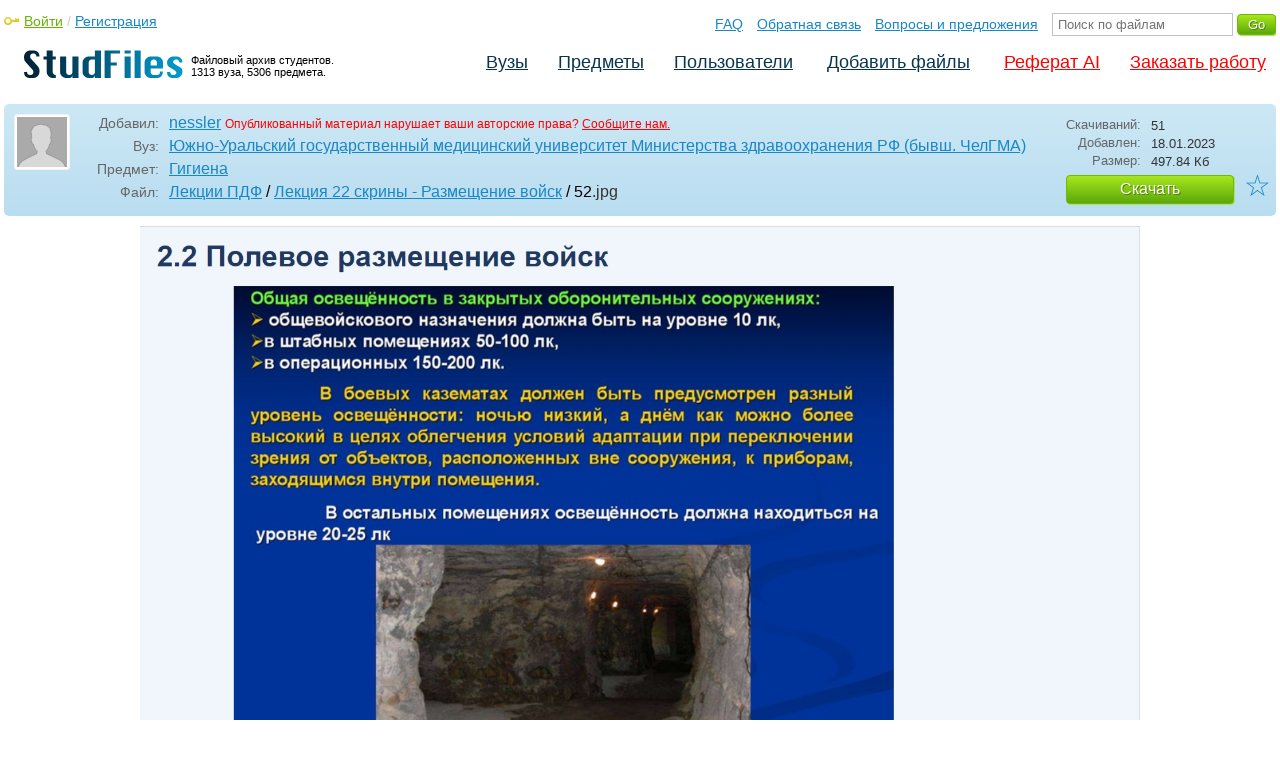

--- FILE ---
content_type: text/html; charset=utf-8
request_url: https://studfile.net/preview/16857513/
body_size: 5251
content:
<!DOCTYPE html PUBLIC "-//W3C//DTD XHTML 1.0 Strict//EN" "http://www.w3.org/TR/xhtml1/DTD/xhtml1-strict.dtd">
<html xmlns="http://www.w3.org/1999/xhtml" xml:lang="ru">

<head>

  <title>52</title>

  <meta name="viewport" content="width=device-width, initial-scale=1.0, maximum-scale=4.0, user-scalable=yes">
  <meta http-equiv="Content-Type" content="text/html; charset=utf-8" />
  <meta http-equiv="Cache-Control" content="max-age=10800" />
  <meta HTTP-EQUIV="PRAGMA" CONTENT="NO-CACHE" />
  
  
  <meta property="og:image" content="/_images/logotype_cube.png" />
  <meta property="og:title" content="52" />
  <meta property="og:type" content="website" />
  <meta property="og:site_name" content="StudFiles" />
  <meta property="og:url" content="/preview/16857513/" />
  <meta name="Keywords" content="скачать, бесплатно, курсовик, диплом, реферат, лаборатрная, методичка" />
  <meta name="Description" content="Работа по теме: 52. Предмет: Гигиена. ВУЗ: ЮУГМУ." />
  <meta property="og:description" content="Работа по теме: 52. Предмет: Гигиена. ВУЗ: ЮУГМУ." />
  <meta name="robots" content="noindex" />
  
  
  <!-- css -->

  
  
    <link rel="stylesheet" href="/css/production/all_styles.css?v=100" type="text/css" />
  

  <!-- icon -->
  <link rel="shortcut icon" type="image/x-icon" href="/favicon.ico">
  <link rel="icon" type="image/x-icon" href="/favicon.ico">
  <link rel="icon" type="image/png" sizes="180x180" href="/favicon_180.png">
  <link rel="apple-touch-icon" sizes="180x180" href="/favicon_180.png">

  <!-- script -->
  <script>
    var rootUrl             = 'https://studfile.net';
    var selfUrl             = '/preview/16857513/';
    var folderId            = false;
    var pageTitle           = "52";
    var folderDownload      = "false";
    var currentPage         = 'preview';
    var tplHidePopupUniver  = true;
    var tplHidePopupSubj    = true;
  </script>

  <!-- banner script -->
  <script defer src="https://eduforms.org/partnersforms/widget/?component=copyPaste&subComponent=2&ref=f912177cfb0baf65"></script>
  <script src="https://cdn.adfinity.pro/code/studfile.net/adfinity.js" async></script>
</head>

<body>
  
  <div class="page  ">

    <div class="page_wrapper">
      
      
      
      <div class="header ">

        <a href="/"><img src="/_images/logotype_hd.png" class="logotype" alt="Файловый архив студентов." /></a>
        <a href="/"><span class="logotype">Файловый архив студентов.<br />1313 вуза, 5306 предмета.</span></a>
        
        

        <!-- Begin of Panel pnlLogin -->
          <div class="auth_block">
            <a href="/login/" class="login enter_link">Войти</a> / <a href="/login/" class="enter_link">Регистрация</a>
            <div class="popup_window" id="popup_login">
              <div class="popup_header" id="univer_tabs">
                <span class="close_popup"></span>
                <a href="#signin" class="show_tab signin">Войти</a>
                <a href="#signup" class="show_tab signup selected">Регистрация</a>
              </div>
              <div class="popup_content">
                <div class="login_block block_signin login_bg">
                  <form name="loginForm" method="post" action="" id="loginForm" class="std_form">
                    <label for="txtLogin">Логин:</label>
                    <INPUT type="text" name="txtLogin" value=""  id="txtLogin"  /> 
                    <label for="txtPassword">Пароль:</label>
                    <INPUT type="password" name="txtPassword"  id="txtPassword" > 
                    <span class="forgot_pasword"><a href="/forgot_password/">Забыли пароль?</a></span>
                    <label></label>
                    <input type="hidden" name="skipRedirect" value="0" />
                    <input type="hidden" name="btnLogin_submitValue" value="894383" /><input type="submit" name="btnLogin" value="Войти"  id="btnLogin" class="btn_standart"  />
                  </form>
                </div>
                <div class="login_block block_signup login_bg"> <!-- register_bg -->
                  <form name="registerForm" method="post" action="" id="registerForm" class="std_form">
                    <label for="txtRegisterEmailAddress">Email:</label> 
                    <INPUT type="text" name="txtRegisterEmailAddress" value=""  id="txtRegisterEmailAddress"  /> 
                    <label for="txtRegisterEmail" class="email-field">Email повторно:</label>
                    <INPUT type="text" name="txtRegisterEmail" value=""  id="txtRegisterEmail" class="email-field"  /> 
                    <label for="txtRegisterLogin">Логин:</label> 
                    <INPUT type="text" name="txtRegisterLogin" value=""  id="txtRegisterLogin"  />
                    <label for="txtRegisterPassword">Пароль:</label> 
                    <INPUT type="password" name="txtRegisterPassword"  id="txtRegisterPassword" >
                    <label class="checkbox terms"><INPUT type="hidden" name="_isPostBack" value="1"><INPUT type="checkbox" name="ckbTermsRegistration"  id="ckbTermsRegistration" >Принимаю <a href="/terms/" target="_blank">пользовательское соглашение</a></label>

                    <div class="captcha-holder hidden">
                      <div class="g-recaptcha" data-sitekey="6Ld11IwUAAAAALwYCUAF0DiFNNpO7lVeUuxzoxDl"></div>
                    </div>

                    <input type="hidden" name="btnRegister_submitValue" value="178434" /><input type="submit" name="btnRegister" value="Зарегистрироваться"  id="btnRegister" class="btn_blue"  />
                  </form>
                </div>
              </div>
            </div>
          </div>
        <!-- End of Panel pnlLogin -->

        <div class="additional_menu">
          <a href="/help/">FAQ</a> <a href="/contact_us/">Обратная связь</a> <a href="/feedback/">Вопросы и предложения</a>
          <form action="" method="post">    
            <INPUT type="text" name="txtSearchGo" value=""  id="txtSearchGo" placeholder="Поиск по файлам"  />
            <input type="hidden" name="btnSearchGo_submitValue" value="470192" /><input type="submit" name="btnSearchGo" value="Go"  id="btnSearchGo" class="btn_standart"  />
          </form>
        </div>

        <ul>
          <li><a href="/">Вузы</a></li><li><a href="/all-vuz/">Предметы</a></li><li><a href="/users/">Пользователи</a></li>


          <li class=" add_files"><a href="/login/" class="enter_link login">Добавить файлы</a></li>
          <li class="advert"><a href="https://eduforms.org?rid=b101216670d416ae&ulp=https%3A%2F%2Fkampus.ai%2Fgpt-bot%2Fneiroset-dlia-napisaniia-referata" target="_blank">Реферат AI</a></li><li class="advert"><a href="#" class="mw-order-link">Заказать работу</a></li>
        </ul>

        <div class="clear"></div>
      
      </div>

      <div class="content">


    <div class="filter preview_info " data-rowid="16857513">
        <img src="/user_photo/_userpic.png" class="avatar" />
        
        <div class="user_details">
          <span class="label ">Добавил:</span>
          <div class="details profile">
            <a href="/users/nessler/folder:52029/#16857513" class="preview_login">nessler</a>

            
            
            
            
            

            <span class="report_legal">Опубликованный материал нарушает ваши авторские права? <a href="/contact_us/">Сообщите нам.</a></span>

          </div>
          <span class="label ">Вуз:</span><div class="details"><a href="/uugmu/">Южно-Уральский государственный медицинский университет Министерства здравоохранения РФ (бывш. ЧелГМА)</a></div>
          <span class="label ">Предмет:</span><div class="details"><a href="/uugmu/704/folder:52029/#16857513">Гигиена</a></div>
          <span class="label ">Файл:</span><div class="details"><h1 class="path"><a href="/uugmu/704/folder:52029/#16857391">Лекции ПДФ</a> / <a href="/uugmu/704/folder:52029/#16857461">Лекция 22 скрины - Размещение войск</a> / 52</h1><span class="path">.jpg</span></div>
          
        </div>

        <div class="description">
            <span class="label">Скачиваний:</span> <div class="details">51</div>
            <span class="label">Добавлен:</span> <div class="details">18.01.2023</div>
            <span class="label">Размер:</span> <div class="details ">497.84 Кб</div>
            <a class="btn_standart btn_download link_download" href="#16857513" rel="nofollow">Скачать</a>
            <div class="favorite-holder">
                <a href="#" class="action action-add-favorite favorite " data-rowid="" data-fileid="16857513">☆</a>
            </div>
        </div>

    </div>

    
    
    <div class="preview_content ">

      <div class="banner_top"><div class="adfinity_block_16113"></div>
<div class="adfinity_block_16114"></div></div>
      
      
      <!-- Begin of Panel pnlImage -->
        <div class="type_image"> <img src="/image.php?user=74568&university=677&path=zNmZOoAK_o.MbVF&name=52.jpg&type=jpeg&code=jnH0SJZBEgxvxL5" alt="Лекции ПДФ / Лекция 22 скрины - Размещение войск / 5252" /> </div>
      <!-- End of Panel pnlImage -->
      
      
      

      <div class="banner_bottom_preview"></div>

    </div>

    <!-- Begin of Panel pnlAdjacent -->
      <div class="preview_folder_content  ">
          <span class="title">Соседние файлы в папке <a href="/all-vuz/704/folder:52029/#16857461">Лекция 22 скрины - Размещение войск</a></span>
          <ul class="files_list" id="files_list">
              
                  <li><a href="/all-vuz/704/folder:52029/#16857508" class="file_link" title="Ссылка на файл">#</a><div class="file ft__image "><span class="date">18.01.2023</span><span class="size">510.17 Кб</span><span class="download"><a href="#16857508" rel="nofollow" title="Количество скачиваний" class="link_download">51</a></span><a href="/preview/16857508/">47.jpg</a></div></li>
              
                  <li><a href="/all-vuz/704/folder:52029/#16857509" class="file_link" title="Ссылка на файл">#</a><div class="file ft__image "><span class="date">18.01.2023</span><span class="size">647.43 Кб</span><span class="download"><a href="#16857509" rel="nofollow" title="Количество скачиваний" class="link_download">51</a></span><a href="/preview/16857509/">48.jpg</a></div></li>
              
                  <li><a href="/all-vuz/704/folder:52029/#16857510" class="file_link" title="Ссылка на файл">#</a><div class="file ft__image "><span class="date">18.01.2023</span><span class="size">619.78 Кб</span><span class="download"><a href="#16857510" rel="nofollow" title="Количество скачиваний" class="link_download">51</a></span><a href="/preview/16857510/">49.jpg</a></div></li>
              
                  <li><a href="/all-vuz/704/folder:52029/#16857511" class="file_link" title="Ссылка на файл">#</a><div class="file ft__image "><span class="date">18.01.2023</span><span class="size">464.1 Кб</span><span class="download"><a href="#16857511" rel="nofollow" title="Количество скачиваний" class="link_download">51</a></span><a href="/preview/16857511/">50.jpg</a></div></li>
              
                  <li><a href="/all-vuz/704/folder:52029/#16857512" class="file_link" title="Ссылка на файл">#</a><div class="file ft__image "><span class="date">18.01.2023</span><span class="size">413.89 Кб</span><span class="download"><a href="#16857512" rel="nofollow" title="Количество скачиваний" class="link_download">51</a></span><a href="/preview/16857512/">51.jpg</a></div></li>
              
                  <li><a href="/all-vuz/704/folder:52029/#16857513" class="file_link" title="Ссылка на файл">#</a><div class="file ft__image marker"><span class="date">18.01.2023</span><span class="size">497.84 Кб</span><span class="download"><a href="#16857513" rel="nofollow" title="Количество скачиваний" class="link_download">51</a></span><a href="/preview/16857513/">52.jpg</a></div></li>
              
                  <li><a href="/all-vuz/704/folder:52029/#16857514" class="file_link" title="Ссылка на файл">#</a><div class="file ft__image "><span class="date">18.01.2023</span><span class="size">479.9 Кб</span><span class="download"><a href="#16857514" rel="nofollow" title="Количество скачиваний" class="link_download">52</a></span><a href="/preview/16857514/">53.jpg</a></div></li>
              
                  <li><a href="/all-vuz/704/folder:52029/#16857515" class="file_link" title="Ссылка на файл">#</a><div class="file ft__image "><span class="date">18.01.2023</span><span class="size">349.86 Кб</span><span class="download"><a href="#16857515" rel="nofollow" title="Количество скачиваний" class="link_download">51</a></span><a href="/preview/16857515/">54.jpg</a></div></li>
              
                  <li><a href="/all-vuz/704/folder:52029/#16857516" class="file_link" title="Ссылка на файл">#</a><div class="file ft__image "><span class="date">18.01.2023</span><span class="size">524.61 Кб</span><span class="download"><a href="#16857516" rel="nofollow" title="Количество скачиваний" class="link_download">51</a></span><a href="/preview/16857516/">55.jpg</a></div></li>
              
                  <li><a href="/all-vuz/704/folder:52029/#16857517" class="file_link" title="Ссылка на файл">#</a><div class="file ft__image "><span class="date">18.01.2023</span><span class="size">450.44 Кб</span><span class="download"><a href="#16857517" rel="nofollow" title="Количество скачиваний" class="link_download">52</a></span><a href="/preview/16857517/">56.jpg</a></div></li>
              
                  <li><a href="/all-vuz/704/folder:52029/#16857518" class="file_link" title="Ссылка на файл">#</a><div class="file ft__image "><span class="date">18.01.2023</span><span class="size">809.76 Кб</span><span class="download"><a href="#16857518" rel="nofollow" title="Количество скачиваний" class="link_download">51</a></span><a href="/preview/16857518/">57.jpg</a></div></li>
              
          </ul>
      </div>
    <!-- End of Panel pnlAdjacent -->

    <script>
      if (document.getElementById('hit')) {
        window.scroll(0, document.getElementById('hit').getBoundingClientRect().top);
      }
    </script>

    
          </div>
          <div class="banner_bottom"></div>
      </div>
  </div>

  <div class="footer ">
    <div class="footer_holder">
      <div class="content  ">
        <div class="border"></div>
        <a href="/help/" class="link">Помощь</a> <a href="/contact_us/" class="link">Обратная связь</a> 
        <a href="/feedback/" class="link">Вопросы и предложения</a> <a href="/terms/" class="link">Пользовательское соглашение</a> <a href="/privacy/" class="link">Политика конфиденциальности</a>
      </div>
    </div>
  </div>

  <div class="popup_add popup-captcha" id="popup_download_captcha">

    <div class="popup_header" id="univer_tabs">
      <span class="close" onclick="on_closePopup('popup_download_captcha');"></span>
      <div class="title">Ограничение</div>
    </div>
      
    <div class="tab_content">

      <p>Для продолжения скачивания необходимо пройти капчу:</p>
      
      <form name="formCaptchaDownload" method="post" action="" id="formCaptchaDownload" class="std_form">
        <div class="g-recaptcha" data-sitekey="6Ld11IwUAAAAALwYCUAF0DiFNNpO7lVeUuxzoxDl"></div>
        <br />
        <div style="text-align: center;">
          <input id="postbut" class="btn_standart" type="submit" value="Продолжить скачивание" />
        </div>
      </form>

    </div>

  </div>

  <!-- <script async type="text/javascript" src="//clickio.mgr.consensu.org/t/consent_214312.js"></script> -->

  <script>

    if (window.addEventListener !== undefined) {

      window.addEventListener("popstate", function(e) {

        var kyRe    = /\#([0-9]+)/g;
        var kyArray = kyRe.exec(window.location.href);

        if (kyArray != null && kyArray[1]) {

          // console.log('1');

        } else {

          var regFolder    = /folder:([0-9]+)/g;
          var folderResult = regFolder.exec(location.pathname);
          
          if (folderResult != null && folderResult[1]) {

            on_downloadFoldersContentList(folderResult[1], false);

          } else if (window.folderId !== undefined && folderId) {

            on_getListFiles(folderId, false);

          } else {

            var regUserIndex    = /users\/([0-9a-zA-Z_]+)\/$/g;
            var userIndexResult = regUserIndex.exec(location.pathname);

            if (userIndexResult != null && userIndexResult[1]) {
              $('.comments_holder').css('display', 'block');
              $('#files_list').html('');
              $('.tree_expand').css('display', 'none');
              $('.sidebar li').removeClass('selected');
              $('.sidebar a').removeClass('selected');
            }

          }

        }

      }, false);

    }

  </script>
  
  <!-- Google Analytics counter -->
    <script>
    window ['gtag_enable_tcf_support'] = true;
    </script>
    
    <!-- Global site tag (gtag.js) - Google Analytics -->
    <script async src="https://www.googletagmanager.com/gtag/js?id=UA-11137462-6"></script>
    <script>
      window.dataLayer = window.dataLayer || [];
      function gtag(){dataLayer.push(arguments);}
      gtag('js', new Date());

      gtag('config', 'UA-11137462-6');
    </script>
  <!-- Google Analytics counter -->

  <!-- Yandex.Metrika counter -->
  <script type="text/javascript" >
     (function(m,e,t,r,i,k,a){m[i]=m[i]||function(){(m[i].a=m[i].a||[]).push(arguments)};
     m[i].l=1*new Date();k=e.createElement(t),a=e.getElementsByTagName(t)[0],k.async=1,k.src=r,a.parentNode.insertBefore(k,a)})
     (window, document, "script", "https://mc.yandex.ru/metrika/tag.js", "ym");

     ym(321550, "init", {
          clickmap:true,
          trackLinks:true,
          accurateTrackBounce:true
     });
  </script>
  <noscript><div><img src="https://mc.yandex.ru/watch/321550" style="position:absolute; left:-9999px;" alt="" /></div></noscript>
  <!-- /Yandex.Metrika counter -->   

  

  
  
  

  

  


  <script src='https://www.google.com/recaptcha/api.js'></script>

  
  
    <script  type="text/javascript" src="/js/production/studfiles.min.js?v=100"></script>
  

</body>
</html>

--- FILE ---
content_type: text/html; charset=utf-8
request_url: https://www.google.com/recaptcha/api2/anchor?ar=1&k=6Ld11IwUAAAAALwYCUAF0DiFNNpO7lVeUuxzoxDl&co=aHR0cHM6Ly9zdHVkZmlsZS5uZXQ6NDQz&hl=en&v=PoyoqOPhxBO7pBk68S4YbpHZ&size=normal&anchor-ms=20000&execute-ms=30000&cb=us85ihz4g2zm
body_size: 49390
content:
<!DOCTYPE HTML><html dir="ltr" lang="en"><head><meta http-equiv="Content-Type" content="text/html; charset=UTF-8">
<meta http-equiv="X-UA-Compatible" content="IE=edge">
<title>reCAPTCHA</title>
<style type="text/css">
/* cyrillic-ext */
@font-face {
  font-family: 'Roboto';
  font-style: normal;
  font-weight: 400;
  font-stretch: 100%;
  src: url(//fonts.gstatic.com/s/roboto/v48/KFO7CnqEu92Fr1ME7kSn66aGLdTylUAMa3GUBHMdazTgWw.woff2) format('woff2');
  unicode-range: U+0460-052F, U+1C80-1C8A, U+20B4, U+2DE0-2DFF, U+A640-A69F, U+FE2E-FE2F;
}
/* cyrillic */
@font-face {
  font-family: 'Roboto';
  font-style: normal;
  font-weight: 400;
  font-stretch: 100%;
  src: url(//fonts.gstatic.com/s/roboto/v48/KFO7CnqEu92Fr1ME7kSn66aGLdTylUAMa3iUBHMdazTgWw.woff2) format('woff2');
  unicode-range: U+0301, U+0400-045F, U+0490-0491, U+04B0-04B1, U+2116;
}
/* greek-ext */
@font-face {
  font-family: 'Roboto';
  font-style: normal;
  font-weight: 400;
  font-stretch: 100%;
  src: url(//fonts.gstatic.com/s/roboto/v48/KFO7CnqEu92Fr1ME7kSn66aGLdTylUAMa3CUBHMdazTgWw.woff2) format('woff2');
  unicode-range: U+1F00-1FFF;
}
/* greek */
@font-face {
  font-family: 'Roboto';
  font-style: normal;
  font-weight: 400;
  font-stretch: 100%;
  src: url(//fonts.gstatic.com/s/roboto/v48/KFO7CnqEu92Fr1ME7kSn66aGLdTylUAMa3-UBHMdazTgWw.woff2) format('woff2');
  unicode-range: U+0370-0377, U+037A-037F, U+0384-038A, U+038C, U+038E-03A1, U+03A3-03FF;
}
/* math */
@font-face {
  font-family: 'Roboto';
  font-style: normal;
  font-weight: 400;
  font-stretch: 100%;
  src: url(//fonts.gstatic.com/s/roboto/v48/KFO7CnqEu92Fr1ME7kSn66aGLdTylUAMawCUBHMdazTgWw.woff2) format('woff2');
  unicode-range: U+0302-0303, U+0305, U+0307-0308, U+0310, U+0312, U+0315, U+031A, U+0326-0327, U+032C, U+032F-0330, U+0332-0333, U+0338, U+033A, U+0346, U+034D, U+0391-03A1, U+03A3-03A9, U+03B1-03C9, U+03D1, U+03D5-03D6, U+03F0-03F1, U+03F4-03F5, U+2016-2017, U+2034-2038, U+203C, U+2040, U+2043, U+2047, U+2050, U+2057, U+205F, U+2070-2071, U+2074-208E, U+2090-209C, U+20D0-20DC, U+20E1, U+20E5-20EF, U+2100-2112, U+2114-2115, U+2117-2121, U+2123-214F, U+2190, U+2192, U+2194-21AE, U+21B0-21E5, U+21F1-21F2, U+21F4-2211, U+2213-2214, U+2216-22FF, U+2308-230B, U+2310, U+2319, U+231C-2321, U+2336-237A, U+237C, U+2395, U+239B-23B7, U+23D0, U+23DC-23E1, U+2474-2475, U+25AF, U+25B3, U+25B7, U+25BD, U+25C1, U+25CA, U+25CC, U+25FB, U+266D-266F, U+27C0-27FF, U+2900-2AFF, U+2B0E-2B11, U+2B30-2B4C, U+2BFE, U+3030, U+FF5B, U+FF5D, U+1D400-1D7FF, U+1EE00-1EEFF;
}
/* symbols */
@font-face {
  font-family: 'Roboto';
  font-style: normal;
  font-weight: 400;
  font-stretch: 100%;
  src: url(//fonts.gstatic.com/s/roboto/v48/KFO7CnqEu92Fr1ME7kSn66aGLdTylUAMaxKUBHMdazTgWw.woff2) format('woff2');
  unicode-range: U+0001-000C, U+000E-001F, U+007F-009F, U+20DD-20E0, U+20E2-20E4, U+2150-218F, U+2190, U+2192, U+2194-2199, U+21AF, U+21E6-21F0, U+21F3, U+2218-2219, U+2299, U+22C4-22C6, U+2300-243F, U+2440-244A, U+2460-24FF, U+25A0-27BF, U+2800-28FF, U+2921-2922, U+2981, U+29BF, U+29EB, U+2B00-2BFF, U+4DC0-4DFF, U+FFF9-FFFB, U+10140-1018E, U+10190-1019C, U+101A0, U+101D0-101FD, U+102E0-102FB, U+10E60-10E7E, U+1D2C0-1D2D3, U+1D2E0-1D37F, U+1F000-1F0FF, U+1F100-1F1AD, U+1F1E6-1F1FF, U+1F30D-1F30F, U+1F315, U+1F31C, U+1F31E, U+1F320-1F32C, U+1F336, U+1F378, U+1F37D, U+1F382, U+1F393-1F39F, U+1F3A7-1F3A8, U+1F3AC-1F3AF, U+1F3C2, U+1F3C4-1F3C6, U+1F3CA-1F3CE, U+1F3D4-1F3E0, U+1F3ED, U+1F3F1-1F3F3, U+1F3F5-1F3F7, U+1F408, U+1F415, U+1F41F, U+1F426, U+1F43F, U+1F441-1F442, U+1F444, U+1F446-1F449, U+1F44C-1F44E, U+1F453, U+1F46A, U+1F47D, U+1F4A3, U+1F4B0, U+1F4B3, U+1F4B9, U+1F4BB, U+1F4BF, U+1F4C8-1F4CB, U+1F4D6, U+1F4DA, U+1F4DF, U+1F4E3-1F4E6, U+1F4EA-1F4ED, U+1F4F7, U+1F4F9-1F4FB, U+1F4FD-1F4FE, U+1F503, U+1F507-1F50B, U+1F50D, U+1F512-1F513, U+1F53E-1F54A, U+1F54F-1F5FA, U+1F610, U+1F650-1F67F, U+1F687, U+1F68D, U+1F691, U+1F694, U+1F698, U+1F6AD, U+1F6B2, U+1F6B9-1F6BA, U+1F6BC, U+1F6C6-1F6CF, U+1F6D3-1F6D7, U+1F6E0-1F6EA, U+1F6F0-1F6F3, U+1F6F7-1F6FC, U+1F700-1F7FF, U+1F800-1F80B, U+1F810-1F847, U+1F850-1F859, U+1F860-1F887, U+1F890-1F8AD, U+1F8B0-1F8BB, U+1F8C0-1F8C1, U+1F900-1F90B, U+1F93B, U+1F946, U+1F984, U+1F996, U+1F9E9, U+1FA00-1FA6F, U+1FA70-1FA7C, U+1FA80-1FA89, U+1FA8F-1FAC6, U+1FACE-1FADC, U+1FADF-1FAE9, U+1FAF0-1FAF8, U+1FB00-1FBFF;
}
/* vietnamese */
@font-face {
  font-family: 'Roboto';
  font-style: normal;
  font-weight: 400;
  font-stretch: 100%;
  src: url(//fonts.gstatic.com/s/roboto/v48/KFO7CnqEu92Fr1ME7kSn66aGLdTylUAMa3OUBHMdazTgWw.woff2) format('woff2');
  unicode-range: U+0102-0103, U+0110-0111, U+0128-0129, U+0168-0169, U+01A0-01A1, U+01AF-01B0, U+0300-0301, U+0303-0304, U+0308-0309, U+0323, U+0329, U+1EA0-1EF9, U+20AB;
}
/* latin-ext */
@font-face {
  font-family: 'Roboto';
  font-style: normal;
  font-weight: 400;
  font-stretch: 100%;
  src: url(//fonts.gstatic.com/s/roboto/v48/KFO7CnqEu92Fr1ME7kSn66aGLdTylUAMa3KUBHMdazTgWw.woff2) format('woff2');
  unicode-range: U+0100-02BA, U+02BD-02C5, U+02C7-02CC, U+02CE-02D7, U+02DD-02FF, U+0304, U+0308, U+0329, U+1D00-1DBF, U+1E00-1E9F, U+1EF2-1EFF, U+2020, U+20A0-20AB, U+20AD-20C0, U+2113, U+2C60-2C7F, U+A720-A7FF;
}
/* latin */
@font-face {
  font-family: 'Roboto';
  font-style: normal;
  font-weight: 400;
  font-stretch: 100%;
  src: url(//fonts.gstatic.com/s/roboto/v48/KFO7CnqEu92Fr1ME7kSn66aGLdTylUAMa3yUBHMdazQ.woff2) format('woff2');
  unicode-range: U+0000-00FF, U+0131, U+0152-0153, U+02BB-02BC, U+02C6, U+02DA, U+02DC, U+0304, U+0308, U+0329, U+2000-206F, U+20AC, U+2122, U+2191, U+2193, U+2212, U+2215, U+FEFF, U+FFFD;
}
/* cyrillic-ext */
@font-face {
  font-family: 'Roboto';
  font-style: normal;
  font-weight: 500;
  font-stretch: 100%;
  src: url(//fonts.gstatic.com/s/roboto/v48/KFO7CnqEu92Fr1ME7kSn66aGLdTylUAMa3GUBHMdazTgWw.woff2) format('woff2');
  unicode-range: U+0460-052F, U+1C80-1C8A, U+20B4, U+2DE0-2DFF, U+A640-A69F, U+FE2E-FE2F;
}
/* cyrillic */
@font-face {
  font-family: 'Roboto';
  font-style: normal;
  font-weight: 500;
  font-stretch: 100%;
  src: url(//fonts.gstatic.com/s/roboto/v48/KFO7CnqEu92Fr1ME7kSn66aGLdTylUAMa3iUBHMdazTgWw.woff2) format('woff2');
  unicode-range: U+0301, U+0400-045F, U+0490-0491, U+04B0-04B1, U+2116;
}
/* greek-ext */
@font-face {
  font-family: 'Roboto';
  font-style: normal;
  font-weight: 500;
  font-stretch: 100%;
  src: url(//fonts.gstatic.com/s/roboto/v48/KFO7CnqEu92Fr1ME7kSn66aGLdTylUAMa3CUBHMdazTgWw.woff2) format('woff2');
  unicode-range: U+1F00-1FFF;
}
/* greek */
@font-face {
  font-family: 'Roboto';
  font-style: normal;
  font-weight: 500;
  font-stretch: 100%;
  src: url(//fonts.gstatic.com/s/roboto/v48/KFO7CnqEu92Fr1ME7kSn66aGLdTylUAMa3-UBHMdazTgWw.woff2) format('woff2');
  unicode-range: U+0370-0377, U+037A-037F, U+0384-038A, U+038C, U+038E-03A1, U+03A3-03FF;
}
/* math */
@font-face {
  font-family: 'Roboto';
  font-style: normal;
  font-weight: 500;
  font-stretch: 100%;
  src: url(//fonts.gstatic.com/s/roboto/v48/KFO7CnqEu92Fr1ME7kSn66aGLdTylUAMawCUBHMdazTgWw.woff2) format('woff2');
  unicode-range: U+0302-0303, U+0305, U+0307-0308, U+0310, U+0312, U+0315, U+031A, U+0326-0327, U+032C, U+032F-0330, U+0332-0333, U+0338, U+033A, U+0346, U+034D, U+0391-03A1, U+03A3-03A9, U+03B1-03C9, U+03D1, U+03D5-03D6, U+03F0-03F1, U+03F4-03F5, U+2016-2017, U+2034-2038, U+203C, U+2040, U+2043, U+2047, U+2050, U+2057, U+205F, U+2070-2071, U+2074-208E, U+2090-209C, U+20D0-20DC, U+20E1, U+20E5-20EF, U+2100-2112, U+2114-2115, U+2117-2121, U+2123-214F, U+2190, U+2192, U+2194-21AE, U+21B0-21E5, U+21F1-21F2, U+21F4-2211, U+2213-2214, U+2216-22FF, U+2308-230B, U+2310, U+2319, U+231C-2321, U+2336-237A, U+237C, U+2395, U+239B-23B7, U+23D0, U+23DC-23E1, U+2474-2475, U+25AF, U+25B3, U+25B7, U+25BD, U+25C1, U+25CA, U+25CC, U+25FB, U+266D-266F, U+27C0-27FF, U+2900-2AFF, U+2B0E-2B11, U+2B30-2B4C, U+2BFE, U+3030, U+FF5B, U+FF5D, U+1D400-1D7FF, U+1EE00-1EEFF;
}
/* symbols */
@font-face {
  font-family: 'Roboto';
  font-style: normal;
  font-weight: 500;
  font-stretch: 100%;
  src: url(//fonts.gstatic.com/s/roboto/v48/KFO7CnqEu92Fr1ME7kSn66aGLdTylUAMaxKUBHMdazTgWw.woff2) format('woff2');
  unicode-range: U+0001-000C, U+000E-001F, U+007F-009F, U+20DD-20E0, U+20E2-20E4, U+2150-218F, U+2190, U+2192, U+2194-2199, U+21AF, U+21E6-21F0, U+21F3, U+2218-2219, U+2299, U+22C4-22C6, U+2300-243F, U+2440-244A, U+2460-24FF, U+25A0-27BF, U+2800-28FF, U+2921-2922, U+2981, U+29BF, U+29EB, U+2B00-2BFF, U+4DC0-4DFF, U+FFF9-FFFB, U+10140-1018E, U+10190-1019C, U+101A0, U+101D0-101FD, U+102E0-102FB, U+10E60-10E7E, U+1D2C0-1D2D3, U+1D2E0-1D37F, U+1F000-1F0FF, U+1F100-1F1AD, U+1F1E6-1F1FF, U+1F30D-1F30F, U+1F315, U+1F31C, U+1F31E, U+1F320-1F32C, U+1F336, U+1F378, U+1F37D, U+1F382, U+1F393-1F39F, U+1F3A7-1F3A8, U+1F3AC-1F3AF, U+1F3C2, U+1F3C4-1F3C6, U+1F3CA-1F3CE, U+1F3D4-1F3E0, U+1F3ED, U+1F3F1-1F3F3, U+1F3F5-1F3F7, U+1F408, U+1F415, U+1F41F, U+1F426, U+1F43F, U+1F441-1F442, U+1F444, U+1F446-1F449, U+1F44C-1F44E, U+1F453, U+1F46A, U+1F47D, U+1F4A3, U+1F4B0, U+1F4B3, U+1F4B9, U+1F4BB, U+1F4BF, U+1F4C8-1F4CB, U+1F4D6, U+1F4DA, U+1F4DF, U+1F4E3-1F4E6, U+1F4EA-1F4ED, U+1F4F7, U+1F4F9-1F4FB, U+1F4FD-1F4FE, U+1F503, U+1F507-1F50B, U+1F50D, U+1F512-1F513, U+1F53E-1F54A, U+1F54F-1F5FA, U+1F610, U+1F650-1F67F, U+1F687, U+1F68D, U+1F691, U+1F694, U+1F698, U+1F6AD, U+1F6B2, U+1F6B9-1F6BA, U+1F6BC, U+1F6C6-1F6CF, U+1F6D3-1F6D7, U+1F6E0-1F6EA, U+1F6F0-1F6F3, U+1F6F7-1F6FC, U+1F700-1F7FF, U+1F800-1F80B, U+1F810-1F847, U+1F850-1F859, U+1F860-1F887, U+1F890-1F8AD, U+1F8B0-1F8BB, U+1F8C0-1F8C1, U+1F900-1F90B, U+1F93B, U+1F946, U+1F984, U+1F996, U+1F9E9, U+1FA00-1FA6F, U+1FA70-1FA7C, U+1FA80-1FA89, U+1FA8F-1FAC6, U+1FACE-1FADC, U+1FADF-1FAE9, U+1FAF0-1FAF8, U+1FB00-1FBFF;
}
/* vietnamese */
@font-face {
  font-family: 'Roboto';
  font-style: normal;
  font-weight: 500;
  font-stretch: 100%;
  src: url(//fonts.gstatic.com/s/roboto/v48/KFO7CnqEu92Fr1ME7kSn66aGLdTylUAMa3OUBHMdazTgWw.woff2) format('woff2');
  unicode-range: U+0102-0103, U+0110-0111, U+0128-0129, U+0168-0169, U+01A0-01A1, U+01AF-01B0, U+0300-0301, U+0303-0304, U+0308-0309, U+0323, U+0329, U+1EA0-1EF9, U+20AB;
}
/* latin-ext */
@font-face {
  font-family: 'Roboto';
  font-style: normal;
  font-weight: 500;
  font-stretch: 100%;
  src: url(//fonts.gstatic.com/s/roboto/v48/KFO7CnqEu92Fr1ME7kSn66aGLdTylUAMa3KUBHMdazTgWw.woff2) format('woff2');
  unicode-range: U+0100-02BA, U+02BD-02C5, U+02C7-02CC, U+02CE-02D7, U+02DD-02FF, U+0304, U+0308, U+0329, U+1D00-1DBF, U+1E00-1E9F, U+1EF2-1EFF, U+2020, U+20A0-20AB, U+20AD-20C0, U+2113, U+2C60-2C7F, U+A720-A7FF;
}
/* latin */
@font-face {
  font-family: 'Roboto';
  font-style: normal;
  font-weight: 500;
  font-stretch: 100%;
  src: url(//fonts.gstatic.com/s/roboto/v48/KFO7CnqEu92Fr1ME7kSn66aGLdTylUAMa3yUBHMdazQ.woff2) format('woff2');
  unicode-range: U+0000-00FF, U+0131, U+0152-0153, U+02BB-02BC, U+02C6, U+02DA, U+02DC, U+0304, U+0308, U+0329, U+2000-206F, U+20AC, U+2122, U+2191, U+2193, U+2212, U+2215, U+FEFF, U+FFFD;
}
/* cyrillic-ext */
@font-face {
  font-family: 'Roboto';
  font-style: normal;
  font-weight: 900;
  font-stretch: 100%;
  src: url(//fonts.gstatic.com/s/roboto/v48/KFO7CnqEu92Fr1ME7kSn66aGLdTylUAMa3GUBHMdazTgWw.woff2) format('woff2');
  unicode-range: U+0460-052F, U+1C80-1C8A, U+20B4, U+2DE0-2DFF, U+A640-A69F, U+FE2E-FE2F;
}
/* cyrillic */
@font-face {
  font-family: 'Roboto';
  font-style: normal;
  font-weight: 900;
  font-stretch: 100%;
  src: url(//fonts.gstatic.com/s/roboto/v48/KFO7CnqEu92Fr1ME7kSn66aGLdTylUAMa3iUBHMdazTgWw.woff2) format('woff2');
  unicode-range: U+0301, U+0400-045F, U+0490-0491, U+04B0-04B1, U+2116;
}
/* greek-ext */
@font-face {
  font-family: 'Roboto';
  font-style: normal;
  font-weight: 900;
  font-stretch: 100%;
  src: url(//fonts.gstatic.com/s/roboto/v48/KFO7CnqEu92Fr1ME7kSn66aGLdTylUAMa3CUBHMdazTgWw.woff2) format('woff2');
  unicode-range: U+1F00-1FFF;
}
/* greek */
@font-face {
  font-family: 'Roboto';
  font-style: normal;
  font-weight: 900;
  font-stretch: 100%;
  src: url(//fonts.gstatic.com/s/roboto/v48/KFO7CnqEu92Fr1ME7kSn66aGLdTylUAMa3-UBHMdazTgWw.woff2) format('woff2');
  unicode-range: U+0370-0377, U+037A-037F, U+0384-038A, U+038C, U+038E-03A1, U+03A3-03FF;
}
/* math */
@font-face {
  font-family: 'Roboto';
  font-style: normal;
  font-weight: 900;
  font-stretch: 100%;
  src: url(//fonts.gstatic.com/s/roboto/v48/KFO7CnqEu92Fr1ME7kSn66aGLdTylUAMawCUBHMdazTgWw.woff2) format('woff2');
  unicode-range: U+0302-0303, U+0305, U+0307-0308, U+0310, U+0312, U+0315, U+031A, U+0326-0327, U+032C, U+032F-0330, U+0332-0333, U+0338, U+033A, U+0346, U+034D, U+0391-03A1, U+03A3-03A9, U+03B1-03C9, U+03D1, U+03D5-03D6, U+03F0-03F1, U+03F4-03F5, U+2016-2017, U+2034-2038, U+203C, U+2040, U+2043, U+2047, U+2050, U+2057, U+205F, U+2070-2071, U+2074-208E, U+2090-209C, U+20D0-20DC, U+20E1, U+20E5-20EF, U+2100-2112, U+2114-2115, U+2117-2121, U+2123-214F, U+2190, U+2192, U+2194-21AE, U+21B0-21E5, U+21F1-21F2, U+21F4-2211, U+2213-2214, U+2216-22FF, U+2308-230B, U+2310, U+2319, U+231C-2321, U+2336-237A, U+237C, U+2395, U+239B-23B7, U+23D0, U+23DC-23E1, U+2474-2475, U+25AF, U+25B3, U+25B7, U+25BD, U+25C1, U+25CA, U+25CC, U+25FB, U+266D-266F, U+27C0-27FF, U+2900-2AFF, U+2B0E-2B11, U+2B30-2B4C, U+2BFE, U+3030, U+FF5B, U+FF5D, U+1D400-1D7FF, U+1EE00-1EEFF;
}
/* symbols */
@font-face {
  font-family: 'Roboto';
  font-style: normal;
  font-weight: 900;
  font-stretch: 100%;
  src: url(//fonts.gstatic.com/s/roboto/v48/KFO7CnqEu92Fr1ME7kSn66aGLdTylUAMaxKUBHMdazTgWw.woff2) format('woff2');
  unicode-range: U+0001-000C, U+000E-001F, U+007F-009F, U+20DD-20E0, U+20E2-20E4, U+2150-218F, U+2190, U+2192, U+2194-2199, U+21AF, U+21E6-21F0, U+21F3, U+2218-2219, U+2299, U+22C4-22C6, U+2300-243F, U+2440-244A, U+2460-24FF, U+25A0-27BF, U+2800-28FF, U+2921-2922, U+2981, U+29BF, U+29EB, U+2B00-2BFF, U+4DC0-4DFF, U+FFF9-FFFB, U+10140-1018E, U+10190-1019C, U+101A0, U+101D0-101FD, U+102E0-102FB, U+10E60-10E7E, U+1D2C0-1D2D3, U+1D2E0-1D37F, U+1F000-1F0FF, U+1F100-1F1AD, U+1F1E6-1F1FF, U+1F30D-1F30F, U+1F315, U+1F31C, U+1F31E, U+1F320-1F32C, U+1F336, U+1F378, U+1F37D, U+1F382, U+1F393-1F39F, U+1F3A7-1F3A8, U+1F3AC-1F3AF, U+1F3C2, U+1F3C4-1F3C6, U+1F3CA-1F3CE, U+1F3D4-1F3E0, U+1F3ED, U+1F3F1-1F3F3, U+1F3F5-1F3F7, U+1F408, U+1F415, U+1F41F, U+1F426, U+1F43F, U+1F441-1F442, U+1F444, U+1F446-1F449, U+1F44C-1F44E, U+1F453, U+1F46A, U+1F47D, U+1F4A3, U+1F4B0, U+1F4B3, U+1F4B9, U+1F4BB, U+1F4BF, U+1F4C8-1F4CB, U+1F4D6, U+1F4DA, U+1F4DF, U+1F4E3-1F4E6, U+1F4EA-1F4ED, U+1F4F7, U+1F4F9-1F4FB, U+1F4FD-1F4FE, U+1F503, U+1F507-1F50B, U+1F50D, U+1F512-1F513, U+1F53E-1F54A, U+1F54F-1F5FA, U+1F610, U+1F650-1F67F, U+1F687, U+1F68D, U+1F691, U+1F694, U+1F698, U+1F6AD, U+1F6B2, U+1F6B9-1F6BA, U+1F6BC, U+1F6C6-1F6CF, U+1F6D3-1F6D7, U+1F6E0-1F6EA, U+1F6F0-1F6F3, U+1F6F7-1F6FC, U+1F700-1F7FF, U+1F800-1F80B, U+1F810-1F847, U+1F850-1F859, U+1F860-1F887, U+1F890-1F8AD, U+1F8B0-1F8BB, U+1F8C0-1F8C1, U+1F900-1F90B, U+1F93B, U+1F946, U+1F984, U+1F996, U+1F9E9, U+1FA00-1FA6F, U+1FA70-1FA7C, U+1FA80-1FA89, U+1FA8F-1FAC6, U+1FACE-1FADC, U+1FADF-1FAE9, U+1FAF0-1FAF8, U+1FB00-1FBFF;
}
/* vietnamese */
@font-face {
  font-family: 'Roboto';
  font-style: normal;
  font-weight: 900;
  font-stretch: 100%;
  src: url(//fonts.gstatic.com/s/roboto/v48/KFO7CnqEu92Fr1ME7kSn66aGLdTylUAMa3OUBHMdazTgWw.woff2) format('woff2');
  unicode-range: U+0102-0103, U+0110-0111, U+0128-0129, U+0168-0169, U+01A0-01A1, U+01AF-01B0, U+0300-0301, U+0303-0304, U+0308-0309, U+0323, U+0329, U+1EA0-1EF9, U+20AB;
}
/* latin-ext */
@font-face {
  font-family: 'Roboto';
  font-style: normal;
  font-weight: 900;
  font-stretch: 100%;
  src: url(//fonts.gstatic.com/s/roboto/v48/KFO7CnqEu92Fr1ME7kSn66aGLdTylUAMa3KUBHMdazTgWw.woff2) format('woff2');
  unicode-range: U+0100-02BA, U+02BD-02C5, U+02C7-02CC, U+02CE-02D7, U+02DD-02FF, U+0304, U+0308, U+0329, U+1D00-1DBF, U+1E00-1E9F, U+1EF2-1EFF, U+2020, U+20A0-20AB, U+20AD-20C0, U+2113, U+2C60-2C7F, U+A720-A7FF;
}
/* latin */
@font-face {
  font-family: 'Roboto';
  font-style: normal;
  font-weight: 900;
  font-stretch: 100%;
  src: url(//fonts.gstatic.com/s/roboto/v48/KFO7CnqEu92Fr1ME7kSn66aGLdTylUAMa3yUBHMdazQ.woff2) format('woff2');
  unicode-range: U+0000-00FF, U+0131, U+0152-0153, U+02BB-02BC, U+02C6, U+02DA, U+02DC, U+0304, U+0308, U+0329, U+2000-206F, U+20AC, U+2122, U+2191, U+2193, U+2212, U+2215, U+FEFF, U+FFFD;
}

</style>
<link rel="stylesheet" type="text/css" href="https://www.gstatic.com/recaptcha/releases/PoyoqOPhxBO7pBk68S4YbpHZ/styles__ltr.css">
<script nonce="w3kLZFZn7gcRwTxgImW7ZA" type="text/javascript">window['__recaptcha_api'] = 'https://www.google.com/recaptcha/api2/';</script>
<script type="text/javascript" src="https://www.gstatic.com/recaptcha/releases/PoyoqOPhxBO7pBk68S4YbpHZ/recaptcha__en.js" nonce="w3kLZFZn7gcRwTxgImW7ZA">
      
    </script></head>
<body><div id="rc-anchor-alert" class="rc-anchor-alert"></div>
<input type="hidden" id="recaptcha-token" value="[base64]">
<script type="text/javascript" nonce="w3kLZFZn7gcRwTxgImW7ZA">
      recaptcha.anchor.Main.init("[\x22ainput\x22,[\x22bgdata\x22,\x22\x22,\[base64]/[base64]/[base64]/[base64]/[base64]/[base64]/[base64]/[base64]/[base64]/[base64]\\u003d\x22,\[base64]\\u003d\\u003d\x22,\x22wphhHQFjWUNGTm1xMHDCoU/Cg8KSGC3DgCzDkQTCozzDqA/[base64]/[base64]/Cu8ORw7bCicKLTSHChmHCocKdBMOywp5rU0XDkV/DnnIfP8ODw6lqRMKwNRbCkH7DmgdBw5RcMR3DqMK/wqw6wqnDm13Dmm1hKQ1ZJMOzVRA+w7ZrOsOiw5dswr5HSBsNw5IQw4rDucOWLcOVw5XCgjXDhkoYWlHDpsKuNDtNw4XCrTfCgMKPwoQBehvDmMO8FmPCr8O1E2Q/[base64]/[base64]/[base64]/[base64]/DpyTCosOhb3ApZMOLYsKewrXDqGrDsnA7wp7CkcOBW8ORw63Chn/DtcOcw6XDssKwGcOowqfDnT9Iw6ZOdMKqw5XDrX5iRGPDiFh9w4/ChcKpcMOFw4rDgMK2NMKBw6BtfMOAacKmEcOpEEoQwrpnw7VGwqVVwr/DtlFVwrphbHvCongiwpvDlsOoNAMCJWZfYRDDssKjwpvDnDhew7keOjBLMFVQwpEPeHImG0MjN33CoRh4w53DqAXCjMKzw77CgnJJMWMAwqLDvn3CnMOzw6Brw6xjw5DDtcKywrEKeiDCvcKTwqIrwr5pwozCjsK0w6/DrFRkWRRbw7R2NX4TSwXDncKcwo1vc1FAVVkBwojCtnbDhUnDtBbClg3Dg8K5ZDQjw7bDiChyw4TCvcOfIjvDocOJXsKMwqBCbMKJw4dpGw/DqF3Ds3LDplVxwotTw4ElQcKfw685woB/Bz9gw4fCgxvDqEE5w4p3WhzCv8KpQAcrwpNxcMO6QsOEwoPDn8KuVWhKwqAywrILGMOBw6ETKMKTw5R5UsKjwqtFecO0wooNFcKMIsO9PMKLPsO/UMOmEAHCtMKWw6FjwoLDlhbColjCtcO8wqQGfXoPI3XCjMOiwrjDujrCj8K3ZMKWNzsib8KgwqVyNcOVwrZXY8ObwpVlVcO3CcOYw6MjGMK6McOBwrzCgV1Sw5gqQE/DgWHCrcKNwonDtGAkKBbDt8K9wpsJw6XChcOPw4/[base64]/CpsONH1jCn8OswrvCpFzCg8Ouwp7DlCNvw4zCoMOeEwREwp4ww7wnJTrDpEB3I8ODwpBOwrrDkT5PwoV6ecOvRMO2wrPCpcKvw6PCsXUaw7VIwpjCj8Ouwr7DqGDDmcOtGcKqwr/CuglNPmgzHBHCr8KJwpR2w5x4woMmLMKvCcKEwqvDnivCuwcjw7J4UUvCvMKPwo1kWkBRDcK6wpNSU8OHTkNNw5IHwrtTLg/Cp8O3w6XCmcOnBwJ9w5rDk8Kgw4/DpyLCiDfDum3CsMKQw6xKw4xnw7TDlRTDnSshw6l0cSrDncKmOy/DvsKlOTDCssOKc8KNVxbDu8Khw7/CmQgmLMO6w7jCgDg5w795wp7DkhMZw6M3bg1lfcOYwphdw5Aaw7keJWJ5w58ewpsTSkc+C8OHw67Cnk4Rw4JccTwXKFvDvMK3w7F6XsOfNcObL8ORYcKewq3CiRIPw6jCgsKZGsKZw7QdCsO+eSJ+NmxjwqJTwpxUYMOlKwTCqw0WDcODwr7CisKvw75/XA/Dv8OgZXRhEcKhwoLCiMKhw6LDkMOmw5fCosO6w7/Cng10UcOvw4oGeztWw6rDlhHCvsKEwojDnMK4e8OowoXDr8KOwoHCo11/w5gLLMO0wqlkw7Faw7bDjMKiJA/CpQnDgQxMw4cPL8Oyw4jCv8K2VcK4w5jDj8KBwq1JKnHCk8KMwpXDp8KOQ1fDoABRwqrDuQUaw7nCsFDCg19YXltLX8OIHlpkXBDDlWHCs8Oaw7TCs8OdB23ChU7CmD0eVSbCrsOWw6sfw79UwqtQwqZsMxDChl/[base64]/[base64]/wpLDowPCgcOZeMKtwr4LLRjDhMOoGMK5wrA/wq8+w6w7MMKdUUlYwq53w7YOCMKUw7jDo1AmV8O2fwhJwq/DrMOGwp8Yw6c4w7ogwrDDpcK4dsOwCMOdwql2wqDDkXLCtsO3K0xrY8OKE8KHcF8ObmLCj8KAecO/w5dwFcODwpZOwp8PwrtRPsKjwpzClsOPwrATBMKCUcOITBfCmcKAwo7DksKAwo/Cn3xZWcKEwrzCuFMkw4LDvsOJO8OTw7/DnsOtEWxDw57Cp2YXwpvCjcKyYkEYS8OfeT/Do8KDwrjDrFx4PsK2UkjDqcKtLhwEBMKlRWVLwrHCv0cKwoVlKnLCiMKEworDscKew4PDm8OVL8Oyw4PDssOPSsOJw5fCsMKYwp3CsQUdA8OGw5PDp8Olw6d/MyopNsKPw7LDlRl3w7F/w6fDrVR3wrvCg33CmMKgw6HDmsOAwoDCp8KcWsOIL8KHXsOYwqlLwr1Gw5RYw4vCjMOlw7EmVsKSY0zDpDzCqxrDusK/[base64]/DssKpwoTClw/CpMOOwpM8w5HDpH/Dl1FBLzA5GzvDg8KEwqQfP8OTwq17woILwoomW8KZw6/DhMOiYTJxf8OJwppDw6LCliZHO8OgR2/[base64]/DiiV5w7HClMKZcMOIwpcaM8OXccODwr4kwpTDg8OPworDoDXDkATDhRDDuQPCs8OJdUzDqcOYw7lva3bDlgzDnmDDlTTCkDAJwq7DosK5N14Bwq8Ww5TDgcOowrQ5EcKTZ8K6w4cFwqN6BcKyw4/CisOkw4VmecOsHynCuTDDr8KDWlXCsjlEBcO1wqAgw47CosKnPzDCug16PcKuCsKbDEEew4AxEsOwacOODcO1wop3w6JTY8OOw4YlfQ94wqMxU8Kmwqhlw6dxw4LCsEcsIcOlwpwMw6Inw7nCsMOrwp/DhcKpQ8K1AStjw7A+QcO4wqzDsBLCjsKww4PCgsKlDlzCmjzCp8O1GcOBJQgCA2xKw4jDqMOywqA3wqE8wqtTw7ZNf21lRjQjwrPCm1IGCMOxwqfCusKaYSvDpcKOfU97wpheccORw5rDr8Kjw6pxLz4KwoZeI8K/OxrDhsKDwqMAw4rClsOBAcKgNMOPYsOLDMKXw7nDosOdworDhizCvMOjTcOVwqQCJn/DoFvClMKhw4/DvMOfwoHCgEjCqcKqwoIQTcKnesKOXWEaw5Zdw59FVEsrBMOzfz/[base64]/Du8K2JMO7wqVlw4Eiw4ZCNMOzw6jCgcOXw5HCpcOuwqEmVsOuN0TCripswp03w6RMDcOaKyJbQgvCrcK0Qg5IPG5/wrFewr/CqCbChX9gwrYnCsORRMOxwrBOUsOUMWcFw5jCvcKtbcOewpzDpGFSEsKJw6zCtMKuXivDvsOVccOfw7rDuMKxIcOWdsOdwpnDnV0lw5YCwpHDjWcDcsOPVTREwqrCugvChcO6fMOJYcO7w4zCu8O7SsKuwoPDoMOowo9rWkkFwo/[base64]/[base64]/ChWHDvl5sYgw4VnzDv8Ktwq/CimEwYsOJH8Oxw7LDisOqKcO6w5g9OsODwpUIwocPwp3Cv8KlFsKdwrDDhMKXKMOdw5LDm8OYw7vDsEHDn3RnwrdoEcKcwpfCtMOQe8Kgw6vDjsOQASQaw4/[base64]/N24vdMKRSC0EGsOQwobCq8O4w53CmsKwwpjCm8Ktf07DvcOjwqvDnMO1GHNywoFYEzhBJ8OvGcOYA8KBwoBSw7dHAQgCw6/DpEpxwqICw6vCvD44wo7CusOFwqzCvhhrWw5aaADCu8OCUQQwwqBeDsORw5plDMOVI8K0w5TDoj3Dl8Oqw7zCky5cwqjDhi/[base64]/[base64]/CiSZLwq3CvXAgJcObNgJlMcOcw5IPwp9Cw6/[base64]/Dv8OtC07CuDslYcKmw6bCul7CoHTCpBPCh8KrDsOKw7tQHcOYei4bI8OJw6zDscK7wpdoEVHDn8Osw5XCm0zDlwHDoH00JcOUTsOBw4rClsOjwp3Csg/DmsKfScKGAkbCq8K8w5V/eU7Dph3DkMK/aChMw6BQwroKw40TwrfDpMOvf8Oow4/CpsONTQ4ZwoE7w5k1VMOaG1dAwogHw6LDoMKTTR5icsOWw6zClsOWwqbCvR46WMKaCsKaVwMUfl7CrGozw4jDrcONwpnCg8K5w4zDmcOrwrg0wpbDtCktwrwROhhQZMKuw4vDmwfCiQfCtDRRw4XCpMOqJXnCiB98JXfCsVDCuE8bw51vw5rCn8Kyw43DrljDrMKAw6/CkcO3w5hOLMKiDcO+MyZxLEwPScKgw7t5wpBkw5pWw6wpw6Rbw75xw5HDn8OcAikSwpBsJyTCosKFFMKiw73DrMOhYMK4SBfDnmPDkcKiaTLDg8Khw6LDqMKwUcOXZcKqD8Kyd0fDusK2UkwGwo9/bsOvw6oZw5nDqMOUb0t+wpgdHcO4eMOgTD7Dj0jCv8KfKcO4QcKvdcKBUyFTw6srw5omw6FaWcOyw7fCrB/Dm8OTw4TDjsKBw7HCiMKgwrHCt8Omw5LDlRJrSVBGacO/wqYaelbCrjDDvHPCvMKfE8O6w48JVcKUJsKwe8KraEdIJcOdDUh+EBrCnzzDnhdDFsOLw6LDncOLw64MMXLDnVwlwp7DgRDCm1VQwqDDm8KkKzrDg0vCqcO/K3bDk1fCtcOjEsKMXcKsw73DqcKHwrMVwqvCtMOPVADCtTLCrVHClkFJw53DnEIlf3AVJcOeZcK7w7HDosKEJMOswro0CcOywpTDsMKGwpDDnMKUw53CiBPChDLCmFBmMnzDsTvCkFXCncOTF8KCRUg/B3nCtMOsE0LCtcOQw5HDq8KmCyRlw6TDrlHDp8O/[base64]/[base64]/w7XDhBrDkDvCgMKiUm4GRsKtw68TdEjDosKqw4zDmMKxS8Obw4NoRjxjSxLCjQTCgMOGPcKJV0zCuWsTUMKlwotlw4Z+wr/[base64]/CsMKFw5cnw43Dr8KiBxDCvQXDqRbDm8O9MsO/wpVOw65dw6Nrw4tfwphIw57CqMOxQMO2wqnCn8KxRcKnFMKuasK2VsOJw6DCsFosw4wIwoYuwr3DhFrDoWPClVHDjmbDmwDCoQIGZ3EuwpvCuiLDmcKQFyw+Lx/Di8KEQH7DsivDoU3CosOKw4LCrcOPMWTDhCESwq4yw4tzwodIwpljUsKnN0FHIFPClcKqw7Bgw5ctCMO6w7RGw6PDt37CmcK2bMKaw6bCmcOqAMKnwpbCusOVXcOWc8OVw73DtsO6wrctw7IvwoPDuVM7wqTCgwzCsMKwwrJMw7/[base64]/DkwhfwpPDpBhfMkY9wpoDwr/DgsOOwrgDw7dMf8OSXmM6BhF5Tm/DrsKNw4MQwotlw4TDs8OBDcKtWcK6O2PCrU/DqcOmYA0PEGFew4llGmDDnMKfXMK3wrTDtFTCjMOawobDjsKPwprDviDCh8KJYVLDgsKIwpjDhcKWw4/DisOYEDLChkzDqsOLw67CkcOOScKZw5/DrRoiIgc4acOpbX1jEsO1EsOBClxuwobChsOUV8KifGwFwprDuW0Awpw5AMKuwqrCn3UJw40HFcKJw5nDucOew4zCoMK6IMKiSTNkDSfDuMOOw7g2w45yaHsOw6TDtljDp8K3w7fCgMOBwqXDl8OqwqtTfMOaSFzChHDDhMKEwrVeHMO8K1TCpHTCmcOJwp/CicKzRRTDlMKUGX/[base64]/[base64]/Bl3Ck8KsBDxsEh7CigXDm8KJw5XCosOsw6TCvcO3U8KawqvDoQnDggDDjmI3woLDlMKOQsKQNMKWLGMCwow2wrcBQDzDghxtw4XChHfCikB3wrvDohzDpl5jw67Dv0gPw7MLwq7DgjvCmgEcw5jCsF9rS1BwQlzDiGI6F8OmYUjCpsO9Q8KMwpx5TMK4wovCjMOtw4/[base64]/CqMOxwrhfNQ/Clmo8wq5Mw5B0w4dgdMOTCxptw77CgMKrw6jCiSPDiCTChX3Cl0bCmwU7c8KZBUdgDMKuwpnDhQYVw6zCrgjDhMKFDsKXLFfDscKWw73DvQ/DlB88w7zCrAADY3lDwr18DMOzFMKfw4zCnljCr0HCmcKqTMKbOwV8TjFMw4vCvsKGw6DCiQdDASTCjB4qJsOZdBNfeQPDh27Dogw1wrYZwqQheMKzwpJxw7Fbw65oVMOUDnQVBVTCnXbChx0IdHAUZgXDi8KUw5UIw47Dj8O9w5pwwqrCh8KqMw8lwp/CuhbDtSxpbsOfWcKHwofDmsOQwqLCqcKhdlPDhcOYRHbDumFxZGpow7dLwpIgwq3CrcO5wonCkcKnw5YkZjHCqWQww6DCqMO5XWFywoN5w71Ew7TCssKsw63Dv8OaZTVvwpQKwqFORQrCvcKHw4oPwrt6wpNbdxLDgsKfAhB7Jx/Ct8KfEsOIwojDrMOcdcO8w6Y4PMK8wowdwrjDv8KYTTlawrAuw59YwrwVw6DCp8KnfsKhwqhaVxPCkkEuw6IsLjoqwrIJw7vDhsOtwprDtsODw4ARwpIAIkfDlcORw5TDrjvDh8O1cMK0wrjCg8KxZMK/LMOGahzDocKdQ1TDicKPE8KGWCHCjsKnTMOCwo4IesKpw5vDtFZfwpRnZjUNw4PDnSfDs8KawqrDpMOUTAlxw4vCi8Oewo/CvSbCsXR3w6hoW8OQRMOqwqXCqcKywqTCtFPCgsOwUsKVesKAw7/DgzhMc34oBsOXbcObCMOrwpjDn8OxwosAwr0yw4PCjFRdwrvClRjDkiDDhx3Ci0IFwqDDmMK2H8OHwoxJeEQWw5/CqMKnCFvCoTN4w5I6wrR3MsKeJxEEQcOpLGnDrUdLwpo9wp3DhcOscMKbG8O9wqtqwqvDsMK7esKwbsKFZcKcHmgOwp3Cp8KlCwvCoE/DusKneF4fbgIbHDHCu8OMPcObw7V/[base64]/Ct37Dv8OZwqXCncKCV8KXw6LChyrCvcKjw6FGwp8PMQDDnBMkwqB3wrtmPExSwr3ClMOvMcOjV0jDsBI2wpnDg8O5w4fDrmVuw67Di8Khc8KKfjp8bhPDpVtRUMKQwqTDl3YeDkVWewvCtFrDlhNWw7YlMULDoDfDpm14OcOhw7/[base64]/CqcKhOsOuw4LDhEoNEcOBw6LCl2VAasOnw4I9wpdWwqvDmlfDoi0MTsOHw58AwrMdw4ppO8KwfjXDm8Ksw4kSTsKya8KMLRnDrsKbKEM3w6E8w57CjsKRRHLCnMOIWcOtdcKmfMOVecK8NcKcwpTCnxJ/[base64]/DgWbCvsONwohrXMOoW8K+w6XCsmzCtsOmw55+wrI/HcOow4tCEMOKw6XCh8OmwpTCuFTChsKHw59Gw7AXwqtpJ8Omw6pzw67CjQBwX1vDtsOcwoV/PBZCw4LDqBbDh8K6w6N2wqPDoCnDnlw/S33ChArDlGR0OgTDkXHCiMOAw5nDn8KNw50aG8OBScOFwpHDtibCjQjCtxvDikTDgSbCv8Kuw457wrY0w7JJWjrDiMOgw43DpMK4w4fDoH7Ch8K/w75MNwY8wpljw6dNT1PDiMO9w6Yyw5B5LjTDmsKmYcKle10iwo5ON03CvcKywoTDrsOjaXrCn0PCiMOMdMODB8KUw47CqMK/[base64]/CqsKfwoVTOcKNfHROwp/Cm8KGJMKCYx1JVMO1w45vZsKiVsKUw6gTdjsoe8OhAMKWw41fGsO6CsOMw5Z0wobCgz7Du8KYw7DCj3nCq8OKD1/CscKZL8KrGcO/w4/DgABrD8K2woHDgMKKFMOiwpE9w5PCjUkUw4UaTcKFwovCkcOSZ8OTWTrDgWAJVztmVCzCgzHCocKISVUwwrjDklhRwrLDrMKJw7TDpcOsKFfCgAjDsgvDiUBhFsO7Dz4PwqLCiMOGJ8OXNT0JRcKNw7EWw5zDp8ONdMKwW2fDrjHCmcK2GcO2K8Kdw7kQw4/[base64]/CqcKQE8OYPsOywqBeQ8OnFMKXwrtXanJOQyN+wr7CsSLDpGdfC8OdRDLDqcKiChPCpcKoJ8Kzw5RlWRzCjzJqKyDDknc3wpIvwpHDiVAgw7IADMK3WHwIP8OwwpcEwrJ6CQpOHsKsw7MPS8OuZcKhfMKrRDvCvsOLw5dWw4rDisORw4/DocOzcADDvMOqMMO2d8OcBSbDuX7DqcOuw7/[base64]/Cg0RBw70cNVZ/w4dZC8KQTRXColISwpIqZMKdLsKswqFDw5DDoMOpW8O/L8OCCyM3w7LDgMKJbHN9d8OCwoc3wqPDnQ7DqlrDvsKaw5ADewYubHUrw5dTw5wnw6BGw71JO2YNODTCty4Vwr9Jw5VGw7/Ck8Ohw4rDsXTCpMKwJSfDiC/[base64]/CgsOAUsKedEE9wpJdesOdwrV9AcKvOcOEwpU5w5/[base64]/w49pWXl1wr08fcKGYMKnCCsGLgVWw4zCo8OxbGnDqggBVm7ChUNiTcKMWsKcw5JIB0dOw6Aow4LDkx7CicOkwowhYk/[base64]/DiTpZNMK1VXsTSQDCqMKtwpLDvWt0wqAsMkA9AT15w4hTECkZw4hRwrI6QBldwpfDnMKsw5LCrMKewoxnNMOEwqTCvMKzKgbDuHfDnMOPX8OoccOPw7TDocKlWQ1/aUjCiX58E8KkUcK0bnwFSm8cwpYiwr3Cr8KSeDoXN8K6wrLDmsOmF8OhwoXDpMKuAmLDqhtnw4YmKnxIw5xaw5LDoMKhD8KXAgUVNsKqwpwhOFFxRD/Dv8OowpJNw4XDjhnCnCk6aiRnw5lOw7PDicOuwoEbwrPCnSzCvcORCMOtwqjDrsOeXkjDtzrDrMO3w69xYhcfw4kuwrlUw5jCknjDgTQoIcOHZCFPw7XCoDDCgcOiIMKmCMO8K8K/w5TDlsKfw79lIgp/w5TDt8ODw6fDjcKuw7EuZcOPXMOew6hbwrXDnnvCtMKsw4/ChkfDl1NhFg7Dt8KKw7IGw4nDmRrCh8OWYcKSMMK7w6jDqcOSw5Bnwq/CozTCq8Orw7nCjnXCh8OfKcO5DcOvbAnCisKDa8KwC0lYwrIdw6DDkFXDoMOlw65Swpk1Xndtw4TDpcOqw4HDvcO9wp/ClMKnw4s5woptEcKNaMOpw5DCs8Klw5XDksKPw40nwqbDmDV+Y283fMO4w78Rw6zCqm/DtCrDjsOfw5TDhwXCpcObwrUJw5vCmkXCsCcZw5BzG8KDX8K/[base64]/YkvDpAzDh3PCj8O7V8O6UMOKfsOyQQp9Iy4swo5CTcKWw4/CtSEdw7ckw6TDosK+XMOAw4Z3w7nDpznCuxJAVBzDjxbCoxUzwqpsw7RuFzjCgMOKwo3ClcKlw4kVw5bDjcOQw6BjwrQDTsOOIsO0DsKFSMOaw6LCgMOuw67Dk8OXBHs6CnBAw6HCsMKEVgnCgEo7VMOyBcOPwqHCq8ORIcKIasKNwpXCosOvwq/DjsKSLTtQw7pRwqUcM8KKW8OcesOUw6BiKMK/L1jCo13DssKJwp0tTXzCijDCtsKYTcOid8KrEMOAw4sBBcKxTW0iWQ/DkGTDpMKvw4JSNwXDqhZoaiRIAxk6ZsK9wo7CusKqW8OHZRcRK0rCuMOlcMOwG8Ofw6MGX8OrwrdIM8Kbwrc5GAQJPVYFc2M+asO4M1PDrVrCrw0Iw5RRwpnCucOuME0/w7hgfMKVw6DCk8OFw4XCkMOawqrDisKxI8Obwp8awqXDslTDpcKJTsOsf8OmDV3DhU4Uw5s/dMOAwrTDl0pBwochQcK+FDnDuMOpw5tSwq7CnUwpw6TCugF9w4HDtw8uwoc/w6FrJmjChMK4IcO3wpEWwobCncKZw5fCiUbDgsKzT8Khw6DDlcKZW8Odwo3Co3XDpsOLH0TDhFQeesOFwrTCiMKNCypRw4pBwpEsNH8qQsOKw4XDh8KBwqjCkVrCgcODw7d/ODHCusOtQsKDwozCmiIIwpjCpcObwqkNDsOHwqpKeMKBFCvCjcKiIEDDr2HClCDDuHLDi8Onw60jwrfCrXxPFDBww57DjEDCpUB6E281IMOqXMKGQXXDs8OBE087JTjDnmvDiMOzw64NwrjCjsKiwqkrwqYEw57Ckl/DqcOdRQfCiGXCu0Eow6fDtsOBw51TU8Kvw6TCpARhwqTCmsKnw4IQw6PDsjhwHMO2GhbDh8K/Z8OewrgowpkWHmLCucKcODPCq0FDwq8vaMOMwqnDpCvCgsKLwptYw5fCqwUpwrl5w6HCpCDDgF/DocKOw6/CvSnDucKpwobCisOMwoEYw6nDsQNXSBJIwqdRRMKhfsOlLcOJwqZgYR/[base64]/[base64]/DrWvCncK4JFBHw7nCrjHDnsKawpMMDcOAw4nCtnQgesKDOG7CqcOHDsOTw7Yiwr1dw4Z8w6UqNcOYZwMUwrZSw6/Cn8Ovc1cUw63CvUAYJ8Klwp/CrMKAw6gKbjDCn8KuW8KlGzHDqXfDpn3CusOBChbCmF3CpGfDpcOdwoHCgX0EFVU+cicae8K7fcOuw5nCrFbDiUoPwpnChGFbYF/[base64]/Dr3NGwrfDjVVRSMONK2fCiwPCusK8EcKFeD/Dp8K8b8OCY8O6w67DjDBqHAbCqDgxwqN/woHCssKZZ8K4G8K9asOKw7zDu8O0wrhBw50pw5/DpErCkzgbVmxmw6I3w7HCiFdXDngWeA5jwrY9eCdYEMOUw5DCmH/[base64]/[base64]/OFzDo8OELHVdNzcsQMORwoMUPS8swo19CDPCmFg3cjhHUl8neDjDjMOuwqbCh8OtdMOULFbCkhbDvsK0WcKZw6XDqiMDMjIKw4DDhcOhU2jDn8K9wplLUsOnw5U0wqDCkiLCqsOKdQZ8FSkUQsKZH0cMw4jCvRbDqG/[base64]/[base64]/Cs8K5YjQJAcOtw45zfHVGFxnCq2TDh2gowox6wqRfPRw9JMOKwpI8NSHClBPDhUETw4N+BzLCscODDFTDr8KdYgfCucK6wog3FFhtMjw+JBzDhsOEw5zComDClMOvUsOdwoQYwpo0fcONwpg+wrrDhsKFTMK/w64Qw6pufsO6JsOqwq53CMK8I8Kgwp9vwo50ZQ1tBXp9TMOTwr3Dv37Dsl81DmLDssKOwpTDlMO0w67DnsKOch4mw5NhAMOeEU/DisKnw4Vqw63ClMO6AsOhwq/Ctzw9wqDCq8Ojw4VDOVZBworDo8O4VwRtZEzDqcOOwrfDsx1sEMKRwprDj8OdwpzCrcKpIADDrEbDsMOSHMOpw5ZlcEoXMRvDpVxOwrDDkkRTc8O1wrHClMOQVzwEwqI5wprDiiXDuVk+wpIVc8OVIAxnw7/DlFvCmCxCfkTCoBFtD8KQGcOxwqfDsUs6wrZyR8OFw6zDpcKVWMKEw6jDosO6w7cBw6J+FMKiwqTCpcKnCSU6Y8K7c8KbYMOXwrQvXXhfwpYcw7o2cj5cMDDCqE5rC8KbRlorX0EEw75dFcKXw6PCucOudxcqwpdhfMK7AcOewq4QNl/CgWMBfMK3SSDDtMOKJcKTwo1bLcKpw6XDhTAww50Dw6BANsKSMSzCnMOZFcKJwqLDtMOAwooRa0PChHLDnjF2wpwGw5rCqcKJeAfDl8KwKA/DsMOWRMKAdx7CkCFLw65OwrzCgC81U8O4MQEywrUHc8KewrHClV/CnGzDtyDCosOiwojDi8ObdcOjc2csw4RKKXZYEcONaE/[base64]/DuHnDtEk5WF3CpAzCksOhwqzDj8O+WmhMwrLDg8KTTXXDicOmw7sJwoxVRcKIcsKPB8KZw5ZJUcOSwq9uw5fDpxh2Vx5CN8ONw71fPsOeTSI8GV4/esKObsO8wo8Xw707wr5kRcO9KsKsHsOsWW/CojRKw6ZMwojCucKUWUlBSMKrw7MGEWPCtVLCmgrCqCd+d3PCuXwcDMOjMsKsRE7DgsK4wo/ClFTDkMOvwr5KZS9dwrlLw6bCrUJww6fDh2IlIhjDoMOfdiFVw5hHw6UOw4jCgD8jwq/[base64]/DgXlHwqHCpsOtw7wPw5rCk8O7w7XCrnjCrcKhw68CGx/DpsOzWTlIDsOdw4UVwqk5IldIwrAxwq9QfxXDhAE9H8KVGcOXDsKfwp07w58IwonDoEx0CkvCq0Udw4B4Cjh/G8Ktw43DlAQ5e3PCjGHCocO0FsK1w6fDssOYETYzGXxcbQjCl1jCnV/[base64]/DhsO6wrZJScO/CyBywpone8Oww5fDhSjCq2BnESVewrYLwojDvcOhw6HDlcKPw6bDv8KLfMOnwpbDpVIDeMK+EsKPwpdLwpXDh8KXUx3DsMOeNhTCr8K/VsOtOB1Rw6XDkBvDpE/DhcK6w7TDksKZRnx9f8Onw655Z2l7wpzDomURbsKPw7fCvsKrRVDDpS89GR3CgwbDo8KnwovDryXCi8KPw6/Cn2/Cj2LCtk81ScOLGnweMkPDiSd3cnIxwqbCucO0PmxEcWjCjsO1w5wvBTFDeiHCtcKCwprCt8KhwofCqDLDncKSw4HCjXQlwoDDl8OSwrPCkMKiaGDDvsOLwohPw6EdwpTCh8O9w4dwwrR5Ll0bScOzI3LDjhrCucOSSMOLNcKyw5/Dq8OjI8Opw4lDHcOWT0LCrjgIw40iQ8O1UsKzKkcyw44xEsOyOX/DiMKBJxXDhMKvFsKjD0vCh0NeASXCuTTCgmBaCMOUf3tdw77Dik/Cn8OOwq1Gw5Zgwo7DiMO6w4BaVkTDjcOhwo/Dk1TDpMKsIMKBw5fDsWrClkXDt8OCw5XDqXxiW8K9Yg/CvwPDrMOVworCug4aLxfCklXDksO2AMKJw6PDuHvCpXTCngB1w7vCncKJfj3CrSw8fzPDhsO0d8KxFF3DpDjDmMKsB8KrFMO0wo3DrVEow5fDucKEFio7w4fDow/DuEtSwqlNwqrDhG5rHzTCpjDDgxE1JEzDlj/DihHCkATDmS0iHANJCWTDlB8qOkgdwqBlRcOJA1ctBWXDjkZvwptuWsOZbcOUAisrdMOowqbCglh/XsKzWsO6b8Osw5tgw7tsw7bCm2EHwrp4w4nDlnzCrMKIKmPCrlNZw7/Cj8O6w6FFw6lLwrRPOMKfwrhkw4DDmGfDrnI3VxFtwpbCjsKkfcKpOMOfVMOyw7vCqHfCjGvCgMK0WXcldm7DlWxaJ8KrMz5NXcKGEMOyaUgGBy4EUsKgw6cnw4Uqw6vDocOvJcOhwrlDw4/CuEMmw6IfccOhwoInfzwrw4EyFMOVw4IBYcKsw6TDnMKWw7UjwqBvwqBcBTsCJsOPw7YdN8Kkw4LDksKMwqsCO8O+K0gTw4kYH8Kiw6vDvXNywrPDsko1wq0gwqHDnsOwwrbChcK8w5/DqQ8xwp3CoCcYdwvCssKRw7QFOFJyMEnCiiDCunBMwo95wrnDmVgjwoHCtjTDuXrCkcK/YwLDokPDshMHWD7CgMKJcnVkw77DjFTDqzPDmUhvwp3DsMO0wrfDuBxWw6w3c8O7dMO2w6HCrMK1DMKAbcKUw5HDgMKlA8OcDcOyXcOiw5TCjsK7w4Mswr3CpCkbw789wo5Bw7h4wpvDhBHCuRnDtsKQw6nDg2VKw7PDg8KlZTNSw4/DqjnCujXDkk3DikJ2w5Ygw5EPw7EXPiRrFV1UIsK0IsOzwpsUw63ChVZLBgYmw7/CnsOgMcO/emAcwrrDkcKZw5jDlMORwpYuw77DtcOFIMKmw4jCrcOnTiEDw4rDm1LCtmDCu1/Dok7CrSrDmC8gdTxHwoZlwo/Csn90wpHDusOTwrDDiMKnwqIBw655AcOjw4cAGnwIwqUhPsKyw7pkwo47WXVMwoxfXgDChMOiHwRvwrrCugrDnMKYwoLChMKyw63DtsK4JcOaa8KPwoF4GxVJcxHCs8KwE8OmGsK3cMKowp/DnkfCpgPDnQ1HTnYvFsOyWXbCnQTDnA/DgsO1EMODN8O0wrMSZQ7Dv8OmwpnDrMKBC8OpwrtVw5TDrWPCvAxsAHN5wr3DgcObw7XCtMKGwqInw6peT8K/IHXChsOvw7o+wqDCvnjCp2dhwpDDnFwYfsKiwqzDsnJRwr9MNcKtwo0OAghQZRN+ZMOnQWMabsOPwrIyFE15w4l1wobDnsKsMcO/w6DDoUTDqMOfOMO+wp8NdcOQw7BdwrdScMObYsKCR27CqHfDnHbCk8KSfcOrwqhCJcKQw4I2dsOMJMO4Uj3DncOiBCHCjzfDjMKUQi7CgBxqwqpZwp/ChcOWZiPDksKbw6Ncw5TCnjfDkHzCmsOgDxU6T8KXS8Kvw6nDiMK+XsO2WnJyRgc+wq7Co0LCmcO+w7PCm8O8S8KpKwjClT11w6zDpsOHw7LDvMK/PhXCnEMEwrHCqMKawrosfj/Chh0qw6pIwrjDsSU4OcOWW0/DssKWwoVfWA5ybcOJwpASw7LCmsO6wr80wpfDq3czw5Bba8KoWsOSw4hGw4rDjsKqwr7CvlAYKSnDrn9ZEMO2wqjDpUcsdMK/F8KEw77CskccaB7DhMOnXAHDnjR6H8Osw7LDrcKmQXfCuW3ChcKqGsOzI0TCocONE8Oqw4XDtDhVw63CusOqWsOTecKNwpDClhJ9fUfDjVLCoTxlw4U4worCn8KMG8OSY8Kmw5tbAU90wqnCssO+w7TCocOBwqsGbzhgCMKWMMKzwrVrSSFFw7JRw5nDlMOkw4AQwp/[base64]/Dm8KZAsK1w4s+wr4xwp3CrDjCqmEjbBsYVMOzw7E8KsOCw77CoMKZw640ZwJlwpvDhTzCpsK5eFtIG2PClTPDkSp/ek5Qw53Dui98ZMKNYMKfOgHCgcOww5DDrwnDmsOvIG7DjsKDwo1/w5g7QSMLfXHCr8OMFMOef2xSFsO7w5xKwpHDmivDglthwqHCnsOXDMOnAnrCigFdw4tWwrbDocOVS3nCp2JiK8OfwqjDl8OYQsOyw7LDvFjDrVY7fMKLSwNyQsOUUcKewp5Bw7MRwoXCgMKFw7LClGoQwpzCmHVtfMO1wpQdA8K7HUMtWcKVw6/DqMO1w47DvW3DhsKrwrrDuEbDlm7DrwLDscKFDk7DqRDCshLDrDNBwq4nwoNww6PDjhMEw7vDokViwqjCpjLCjlrCqRHDu8KYw5trw6bDtMKQBxLCp0TDohheUHvDmsOcw7LCkMOFBcKPw5UZwpvDmxwow5HDvlMMesKuw63DnsK/[base64]/DocOlScOrwodFwoPDvMOVwqB/aEPCosOXScOUBMOjc3Bcw7tsWFw/wqjDu8K2wqFBZMKbA8KELsKVw6PDoGTCtGEgw5zDqcKvw7PDsT/DnXEbw7J1dT3CpXBHHcOHwotZw4PCgMONQi5HW8KXJcOGw4nDlsKcw4nDssKrByfCg8OUXMKqw4LDiD7CnsOwDxtcwq0owpLDnsO/w7h0JsOvWkfDkcOmw5LCsUbCn8Opc8OEw7NUDwoENyxOaiJDwrDDusKif281w7TDqWFdw4dUUcOyw4DCvsKQwpbCgWgDIXkLciJKJkF+w5vDsToiFsKSw6Urw7HDiRZ5d8OXCMKRVcKEwq/Cl8KGdnAHSznCiToyNsOOFF/ClCAFwq/DtsObRMOnw6LDr3HCscKwwppRwopPYcKVw7bDvcKUw7FPw5DCocOCwobDhRPDpwvCuUvDnMOKw6zDvUTCusOVwqDCjcKcCm5Cw5pBw5BcK8O8WAnDh8KCXizDjsOLFGvCvzrDqsK/QsOKalkFwrbDq1wSw5RYwqUCwqXCqzbDosKcP8KNw6EMaxIRNcOPZ8KxPGvDt1sWw5RHQGczwq/Cv8ObWAPCuSzCm8ODMmjDmsKuSlFnQMKEw5/CmGFFw6XDusKDwoTClAEvEcOGPw5ZUCUJw7ABfF5BdMKow4NwEV1MdBTDvsKNw7DCmcKmw4tmUw0/w4rCvD7Cg1/DpcORwqc1NMORHlBBwpgDNcKjwqh9PcOww7t9wqvCp23DgcOTA8OiecKhMMK0IcKTTcO0wpIwPwLCkEfDjDZUwoBwwow9EEs7C8ObIMOPGcOWW8Ojd8OAw7PCnFPCoMO+wrMJccOlNcKVwrswK8KMGcOTwrPDrEEYwrQ2dBTDg8KmdsORGMODwq9Cw7/CqcOLNBlfScKhEMOdZMKsdxdcGsODw7LDhTPCksOhwrlfC8K7HXwpb8KMwrjCgsOodMOQw7AzMMOlw7Usf03Di2PCkMOVwpVvXsKGw6spHSIFwrgiAcKGRsOYw5QdPsKwETpSwonCv8K9w6dsw4TCn8KcPmHChT/CuXMbBsKIw4cvw7bClGkOFUY9FjkHwrkjfWFrH8OnJXVCDjvCoMO3KMKrwrzDjMKBw6/Dri5/M8KYwp7CgjZ+OsKJw78YCynClwpRTH0Yw4/Ch8O7w5jDl2LDnQ1lPMKAQVIZw5/[base64]/annCusOGHcKofAhowopKBcKaw5JiVMK5PMOqw4cfEn12wqXDksOgXzPDvMOHw7grw4zDucKkwr/[base64]/DpcKDXsKJw6Avw6x3dMOFf8Ofw7/DgsKSU2Byw7LDmW1kLBBnRcKcMzltwr7Cv0HCgw08VcKmTcOidwHCtRbCiMKCw6vDn8Oqw4YeeQDCuRljw4ZnWAgDBMKJZxw0CVLCmgJsSWl2Q2REHG1ZE0jCrEEpU8O1w7Ffw6HCuMO3UMOvw7sHwrhdcH/DjsOpwppCPjnCvy1Lwr7DrsKaFcO3wotoVcKGwpnDo8OkwqPDnD3CqcK3w4dQaArDg8KVcsKFBMKgZVFJIRtDAzfChMKmw6rCoUzDucKtwrhldMOiwo5lHsK2U8OAM8O+ImHDsDfDrMK6F2PDmcOzO0k3UsKhKxgZVMO2HyfDp8K3w5Ygw4jCicK3wr1owrI/w5LDo3vDjW7CicKHPcKJDBDCicKKGkXCs8KqJ8ODw600w4xHbz5fw6p7Zh3CgsKyw6fDoFNewo8CbMKIHcOhOcKGw4wwCEosw4zDg8KRI8Khw7HCsMOfV0xUQ8KJw7rDr8Kmw6LCmcKkMnvCiMOQwq/[base64]/DuMOSHMOERAPDvMO/wpQiLsOEewdAFMK5RBUEAkscRcKVMg/CljLCjVpQCwPDsHMwwqokwoghw5HCocKjwqTCosKkRcKsMXbDkAvDsR4JPMKQUsOhZywWw6DDjzZZYcK8w5Fkwq4GwodBwqw0w6XDnsONQMKcV8OxTTZEwqFcw4dqw7HDg3N4PE/DkQJCPFAcw6Z8Kk42wq5yfh/DksKfDwgQSkJ0w5bDigRuVsKhw6Uuw7DDqsOrGQxlwpLDjX1UwqYIQ2LDh0RgHsKcw482w6bDr8O8VMKxTiXDiSltwpfCn8KjbFJ/[base64]/wofCojTCrsOmwr5qw5TDhzjDowjDjVRze8OTf0TCkD7DmjDCscO/wrghw73CusOPNyLCsSBKw6F6ecKwP3HDmRIIRXTDlcKIWghQwr9xwot9wrIqw5FqRMKuN8OCw5w/wpkkEMKMccObwrEew7zDulRHwplTwpfDu8Klw4TCkVVLwpXCvcO/BcK7w6PCgcO9w7YjRh0iAsKRYsOhMhMhwqE0NMK7wo7Dnx8yBynCv8KMwqx4EsKcU0LCu8KuPA\\u003d\\u003d\x22],null,[\x22conf\x22,null,\x226Ld11IwUAAAAALwYCUAF0DiFNNpO7lVeUuxzoxDl\x22,0,null,null,null,1,[21,125,63,73,95,87,41,43,42,83,102,105,109,121],[1017145,710],0,null,null,null,null,0,null,0,1,700,1,null,0,\[base64]/76lBhnEnQkZnOKMAhk\\u003d\x22,0,0,null,null,1,null,0,0,null,null,null,0],\x22https://studfile.net:443\x22,null,[1,1,1],null,null,null,0,3600,[\x22https://www.google.com/intl/en/policies/privacy/\x22,\x22https://www.google.com/intl/en/policies/terms/\x22],\x22HPCLI/2CQmPXy2zHpiYGyNW0R712N+6PxpahJnxYmd8\\u003d\x22,0,0,null,1,1768655345535,0,0,[39,200],null,[3,109,218,86,183],\x22RC-qQZEpbEd4OPNdA\x22,null,null,null,null,null,\x220dAFcWeA4yZvd0esNeyEolZiG6EALZ9iRzpv0YZ4QJAK6Ff8MNaBBzW-cRRUa5K4yef9OvHOldfPqHxo1d9_aoUFVEpVzPQ59mxA\x22,1768738145641]");
    </script></body></html>

--- FILE ---
content_type: text/html; charset=utf-8
request_url: https://www.google.com/recaptcha/api2/anchor?ar=1&k=6Ld11IwUAAAAALwYCUAF0DiFNNpO7lVeUuxzoxDl&co=aHR0cHM6Ly9zdHVkZmlsZS5uZXQ6NDQz&hl=en&v=PoyoqOPhxBO7pBk68S4YbpHZ&size=normal&anchor-ms=20000&execute-ms=30000&cb=3ixjnl9o7g8
body_size: 48898
content:
<!DOCTYPE HTML><html dir="ltr" lang="en"><head><meta http-equiv="Content-Type" content="text/html; charset=UTF-8">
<meta http-equiv="X-UA-Compatible" content="IE=edge">
<title>reCAPTCHA</title>
<style type="text/css">
/* cyrillic-ext */
@font-face {
  font-family: 'Roboto';
  font-style: normal;
  font-weight: 400;
  font-stretch: 100%;
  src: url(//fonts.gstatic.com/s/roboto/v48/KFO7CnqEu92Fr1ME7kSn66aGLdTylUAMa3GUBHMdazTgWw.woff2) format('woff2');
  unicode-range: U+0460-052F, U+1C80-1C8A, U+20B4, U+2DE0-2DFF, U+A640-A69F, U+FE2E-FE2F;
}
/* cyrillic */
@font-face {
  font-family: 'Roboto';
  font-style: normal;
  font-weight: 400;
  font-stretch: 100%;
  src: url(//fonts.gstatic.com/s/roboto/v48/KFO7CnqEu92Fr1ME7kSn66aGLdTylUAMa3iUBHMdazTgWw.woff2) format('woff2');
  unicode-range: U+0301, U+0400-045F, U+0490-0491, U+04B0-04B1, U+2116;
}
/* greek-ext */
@font-face {
  font-family: 'Roboto';
  font-style: normal;
  font-weight: 400;
  font-stretch: 100%;
  src: url(//fonts.gstatic.com/s/roboto/v48/KFO7CnqEu92Fr1ME7kSn66aGLdTylUAMa3CUBHMdazTgWw.woff2) format('woff2');
  unicode-range: U+1F00-1FFF;
}
/* greek */
@font-face {
  font-family: 'Roboto';
  font-style: normal;
  font-weight: 400;
  font-stretch: 100%;
  src: url(//fonts.gstatic.com/s/roboto/v48/KFO7CnqEu92Fr1ME7kSn66aGLdTylUAMa3-UBHMdazTgWw.woff2) format('woff2');
  unicode-range: U+0370-0377, U+037A-037F, U+0384-038A, U+038C, U+038E-03A1, U+03A3-03FF;
}
/* math */
@font-face {
  font-family: 'Roboto';
  font-style: normal;
  font-weight: 400;
  font-stretch: 100%;
  src: url(//fonts.gstatic.com/s/roboto/v48/KFO7CnqEu92Fr1ME7kSn66aGLdTylUAMawCUBHMdazTgWw.woff2) format('woff2');
  unicode-range: U+0302-0303, U+0305, U+0307-0308, U+0310, U+0312, U+0315, U+031A, U+0326-0327, U+032C, U+032F-0330, U+0332-0333, U+0338, U+033A, U+0346, U+034D, U+0391-03A1, U+03A3-03A9, U+03B1-03C9, U+03D1, U+03D5-03D6, U+03F0-03F1, U+03F4-03F5, U+2016-2017, U+2034-2038, U+203C, U+2040, U+2043, U+2047, U+2050, U+2057, U+205F, U+2070-2071, U+2074-208E, U+2090-209C, U+20D0-20DC, U+20E1, U+20E5-20EF, U+2100-2112, U+2114-2115, U+2117-2121, U+2123-214F, U+2190, U+2192, U+2194-21AE, U+21B0-21E5, U+21F1-21F2, U+21F4-2211, U+2213-2214, U+2216-22FF, U+2308-230B, U+2310, U+2319, U+231C-2321, U+2336-237A, U+237C, U+2395, U+239B-23B7, U+23D0, U+23DC-23E1, U+2474-2475, U+25AF, U+25B3, U+25B7, U+25BD, U+25C1, U+25CA, U+25CC, U+25FB, U+266D-266F, U+27C0-27FF, U+2900-2AFF, U+2B0E-2B11, U+2B30-2B4C, U+2BFE, U+3030, U+FF5B, U+FF5D, U+1D400-1D7FF, U+1EE00-1EEFF;
}
/* symbols */
@font-face {
  font-family: 'Roboto';
  font-style: normal;
  font-weight: 400;
  font-stretch: 100%;
  src: url(//fonts.gstatic.com/s/roboto/v48/KFO7CnqEu92Fr1ME7kSn66aGLdTylUAMaxKUBHMdazTgWw.woff2) format('woff2');
  unicode-range: U+0001-000C, U+000E-001F, U+007F-009F, U+20DD-20E0, U+20E2-20E4, U+2150-218F, U+2190, U+2192, U+2194-2199, U+21AF, U+21E6-21F0, U+21F3, U+2218-2219, U+2299, U+22C4-22C6, U+2300-243F, U+2440-244A, U+2460-24FF, U+25A0-27BF, U+2800-28FF, U+2921-2922, U+2981, U+29BF, U+29EB, U+2B00-2BFF, U+4DC0-4DFF, U+FFF9-FFFB, U+10140-1018E, U+10190-1019C, U+101A0, U+101D0-101FD, U+102E0-102FB, U+10E60-10E7E, U+1D2C0-1D2D3, U+1D2E0-1D37F, U+1F000-1F0FF, U+1F100-1F1AD, U+1F1E6-1F1FF, U+1F30D-1F30F, U+1F315, U+1F31C, U+1F31E, U+1F320-1F32C, U+1F336, U+1F378, U+1F37D, U+1F382, U+1F393-1F39F, U+1F3A7-1F3A8, U+1F3AC-1F3AF, U+1F3C2, U+1F3C4-1F3C6, U+1F3CA-1F3CE, U+1F3D4-1F3E0, U+1F3ED, U+1F3F1-1F3F3, U+1F3F5-1F3F7, U+1F408, U+1F415, U+1F41F, U+1F426, U+1F43F, U+1F441-1F442, U+1F444, U+1F446-1F449, U+1F44C-1F44E, U+1F453, U+1F46A, U+1F47D, U+1F4A3, U+1F4B0, U+1F4B3, U+1F4B9, U+1F4BB, U+1F4BF, U+1F4C8-1F4CB, U+1F4D6, U+1F4DA, U+1F4DF, U+1F4E3-1F4E6, U+1F4EA-1F4ED, U+1F4F7, U+1F4F9-1F4FB, U+1F4FD-1F4FE, U+1F503, U+1F507-1F50B, U+1F50D, U+1F512-1F513, U+1F53E-1F54A, U+1F54F-1F5FA, U+1F610, U+1F650-1F67F, U+1F687, U+1F68D, U+1F691, U+1F694, U+1F698, U+1F6AD, U+1F6B2, U+1F6B9-1F6BA, U+1F6BC, U+1F6C6-1F6CF, U+1F6D3-1F6D7, U+1F6E0-1F6EA, U+1F6F0-1F6F3, U+1F6F7-1F6FC, U+1F700-1F7FF, U+1F800-1F80B, U+1F810-1F847, U+1F850-1F859, U+1F860-1F887, U+1F890-1F8AD, U+1F8B0-1F8BB, U+1F8C0-1F8C1, U+1F900-1F90B, U+1F93B, U+1F946, U+1F984, U+1F996, U+1F9E9, U+1FA00-1FA6F, U+1FA70-1FA7C, U+1FA80-1FA89, U+1FA8F-1FAC6, U+1FACE-1FADC, U+1FADF-1FAE9, U+1FAF0-1FAF8, U+1FB00-1FBFF;
}
/* vietnamese */
@font-face {
  font-family: 'Roboto';
  font-style: normal;
  font-weight: 400;
  font-stretch: 100%;
  src: url(//fonts.gstatic.com/s/roboto/v48/KFO7CnqEu92Fr1ME7kSn66aGLdTylUAMa3OUBHMdazTgWw.woff2) format('woff2');
  unicode-range: U+0102-0103, U+0110-0111, U+0128-0129, U+0168-0169, U+01A0-01A1, U+01AF-01B0, U+0300-0301, U+0303-0304, U+0308-0309, U+0323, U+0329, U+1EA0-1EF9, U+20AB;
}
/* latin-ext */
@font-face {
  font-family: 'Roboto';
  font-style: normal;
  font-weight: 400;
  font-stretch: 100%;
  src: url(//fonts.gstatic.com/s/roboto/v48/KFO7CnqEu92Fr1ME7kSn66aGLdTylUAMa3KUBHMdazTgWw.woff2) format('woff2');
  unicode-range: U+0100-02BA, U+02BD-02C5, U+02C7-02CC, U+02CE-02D7, U+02DD-02FF, U+0304, U+0308, U+0329, U+1D00-1DBF, U+1E00-1E9F, U+1EF2-1EFF, U+2020, U+20A0-20AB, U+20AD-20C0, U+2113, U+2C60-2C7F, U+A720-A7FF;
}
/* latin */
@font-face {
  font-family: 'Roboto';
  font-style: normal;
  font-weight: 400;
  font-stretch: 100%;
  src: url(//fonts.gstatic.com/s/roboto/v48/KFO7CnqEu92Fr1ME7kSn66aGLdTylUAMa3yUBHMdazQ.woff2) format('woff2');
  unicode-range: U+0000-00FF, U+0131, U+0152-0153, U+02BB-02BC, U+02C6, U+02DA, U+02DC, U+0304, U+0308, U+0329, U+2000-206F, U+20AC, U+2122, U+2191, U+2193, U+2212, U+2215, U+FEFF, U+FFFD;
}
/* cyrillic-ext */
@font-face {
  font-family: 'Roboto';
  font-style: normal;
  font-weight: 500;
  font-stretch: 100%;
  src: url(//fonts.gstatic.com/s/roboto/v48/KFO7CnqEu92Fr1ME7kSn66aGLdTylUAMa3GUBHMdazTgWw.woff2) format('woff2');
  unicode-range: U+0460-052F, U+1C80-1C8A, U+20B4, U+2DE0-2DFF, U+A640-A69F, U+FE2E-FE2F;
}
/* cyrillic */
@font-face {
  font-family: 'Roboto';
  font-style: normal;
  font-weight: 500;
  font-stretch: 100%;
  src: url(//fonts.gstatic.com/s/roboto/v48/KFO7CnqEu92Fr1ME7kSn66aGLdTylUAMa3iUBHMdazTgWw.woff2) format('woff2');
  unicode-range: U+0301, U+0400-045F, U+0490-0491, U+04B0-04B1, U+2116;
}
/* greek-ext */
@font-face {
  font-family: 'Roboto';
  font-style: normal;
  font-weight: 500;
  font-stretch: 100%;
  src: url(//fonts.gstatic.com/s/roboto/v48/KFO7CnqEu92Fr1ME7kSn66aGLdTylUAMa3CUBHMdazTgWw.woff2) format('woff2');
  unicode-range: U+1F00-1FFF;
}
/* greek */
@font-face {
  font-family: 'Roboto';
  font-style: normal;
  font-weight: 500;
  font-stretch: 100%;
  src: url(//fonts.gstatic.com/s/roboto/v48/KFO7CnqEu92Fr1ME7kSn66aGLdTylUAMa3-UBHMdazTgWw.woff2) format('woff2');
  unicode-range: U+0370-0377, U+037A-037F, U+0384-038A, U+038C, U+038E-03A1, U+03A3-03FF;
}
/* math */
@font-face {
  font-family: 'Roboto';
  font-style: normal;
  font-weight: 500;
  font-stretch: 100%;
  src: url(//fonts.gstatic.com/s/roboto/v48/KFO7CnqEu92Fr1ME7kSn66aGLdTylUAMawCUBHMdazTgWw.woff2) format('woff2');
  unicode-range: U+0302-0303, U+0305, U+0307-0308, U+0310, U+0312, U+0315, U+031A, U+0326-0327, U+032C, U+032F-0330, U+0332-0333, U+0338, U+033A, U+0346, U+034D, U+0391-03A1, U+03A3-03A9, U+03B1-03C9, U+03D1, U+03D5-03D6, U+03F0-03F1, U+03F4-03F5, U+2016-2017, U+2034-2038, U+203C, U+2040, U+2043, U+2047, U+2050, U+2057, U+205F, U+2070-2071, U+2074-208E, U+2090-209C, U+20D0-20DC, U+20E1, U+20E5-20EF, U+2100-2112, U+2114-2115, U+2117-2121, U+2123-214F, U+2190, U+2192, U+2194-21AE, U+21B0-21E5, U+21F1-21F2, U+21F4-2211, U+2213-2214, U+2216-22FF, U+2308-230B, U+2310, U+2319, U+231C-2321, U+2336-237A, U+237C, U+2395, U+239B-23B7, U+23D0, U+23DC-23E1, U+2474-2475, U+25AF, U+25B3, U+25B7, U+25BD, U+25C1, U+25CA, U+25CC, U+25FB, U+266D-266F, U+27C0-27FF, U+2900-2AFF, U+2B0E-2B11, U+2B30-2B4C, U+2BFE, U+3030, U+FF5B, U+FF5D, U+1D400-1D7FF, U+1EE00-1EEFF;
}
/* symbols */
@font-face {
  font-family: 'Roboto';
  font-style: normal;
  font-weight: 500;
  font-stretch: 100%;
  src: url(//fonts.gstatic.com/s/roboto/v48/KFO7CnqEu92Fr1ME7kSn66aGLdTylUAMaxKUBHMdazTgWw.woff2) format('woff2');
  unicode-range: U+0001-000C, U+000E-001F, U+007F-009F, U+20DD-20E0, U+20E2-20E4, U+2150-218F, U+2190, U+2192, U+2194-2199, U+21AF, U+21E6-21F0, U+21F3, U+2218-2219, U+2299, U+22C4-22C6, U+2300-243F, U+2440-244A, U+2460-24FF, U+25A0-27BF, U+2800-28FF, U+2921-2922, U+2981, U+29BF, U+29EB, U+2B00-2BFF, U+4DC0-4DFF, U+FFF9-FFFB, U+10140-1018E, U+10190-1019C, U+101A0, U+101D0-101FD, U+102E0-102FB, U+10E60-10E7E, U+1D2C0-1D2D3, U+1D2E0-1D37F, U+1F000-1F0FF, U+1F100-1F1AD, U+1F1E6-1F1FF, U+1F30D-1F30F, U+1F315, U+1F31C, U+1F31E, U+1F320-1F32C, U+1F336, U+1F378, U+1F37D, U+1F382, U+1F393-1F39F, U+1F3A7-1F3A8, U+1F3AC-1F3AF, U+1F3C2, U+1F3C4-1F3C6, U+1F3CA-1F3CE, U+1F3D4-1F3E0, U+1F3ED, U+1F3F1-1F3F3, U+1F3F5-1F3F7, U+1F408, U+1F415, U+1F41F, U+1F426, U+1F43F, U+1F441-1F442, U+1F444, U+1F446-1F449, U+1F44C-1F44E, U+1F453, U+1F46A, U+1F47D, U+1F4A3, U+1F4B0, U+1F4B3, U+1F4B9, U+1F4BB, U+1F4BF, U+1F4C8-1F4CB, U+1F4D6, U+1F4DA, U+1F4DF, U+1F4E3-1F4E6, U+1F4EA-1F4ED, U+1F4F7, U+1F4F9-1F4FB, U+1F4FD-1F4FE, U+1F503, U+1F507-1F50B, U+1F50D, U+1F512-1F513, U+1F53E-1F54A, U+1F54F-1F5FA, U+1F610, U+1F650-1F67F, U+1F687, U+1F68D, U+1F691, U+1F694, U+1F698, U+1F6AD, U+1F6B2, U+1F6B9-1F6BA, U+1F6BC, U+1F6C6-1F6CF, U+1F6D3-1F6D7, U+1F6E0-1F6EA, U+1F6F0-1F6F3, U+1F6F7-1F6FC, U+1F700-1F7FF, U+1F800-1F80B, U+1F810-1F847, U+1F850-1F859, U+1F860-1F887, U+1F890-1F8AD, U+1F8B0-1F8BB, U+1F8C0-1F8C1, U+1F900-1F90B, U+1F93B, U+1F946, U+1F984, U+1F996, U+1F9E9, U+1FA00-1FA6F, U+1FA70-1FA7C, U+1FA80-1FA89, U+1FA8F-1FAC6, U+1FACE-1FADC, U+1FADF-1FAE9, U+1FAF0-1FAF8, U+1FB00-1FBFF;
}
/* vietnamese */
@font-face {
  font-family: 'Roboto';
  font-style: normal;
  font-weight: 500;
  font-stretch: 100%;
  src: url(//fonts.gstatic.com/s/roboto/v48/KFO7CnqEu92Fr1ME7kSn66aGLdTylUAMa3OUBHMdazTgWw.woff2) format('woff2');
  unicode-range: U+0102-0103, U+0110-0111, U+0128-0129, U+0168-0169, U+01A0-01A1, U+01AF-01B0, U+0300-0301, U+0303-0304, U+0308-0309, U+0323, U+0329, U+1EA0-1EF9, U+20AB;
}
/* latin-ext */
@font-face {
  font-family: 'Roboto';
  font-style: normal;
  font-weight: 500;
  font-stretch: 100%;
  src: url(//fonts.gstatic.com/s/roboto/v48/KFO7CnqEu92Fr1ME7kSn66aGLdTylUAMa3KUBHMdazTgWw.woff2) format('woff2');
  unicode-range: U+0100-02BA, U+02BD-02C5, U+02C7-02CC, U+02CE-02D7, U+02DD-02FF, U+0304, U+0308, U+0329, U+1D00-1DBF, U+1E00-1E9F, U+1EF2-1EFF, U+2020, U+20A0-20AB, U+20AD-20C0, U+2113, U+2C60-2C7F, U+A720-A7FF;
}
/* latin */
@font-face {
  font-family: 'Roboto';
  font-style: normal;
  font-weight: 500;
  font-stretch: 100%;
  src: url(//fonts.gstatic.com/s/roboto/v48/KFO7CnqEu92Fr1ME7kSn66aGLdTylUAMa3yUBHMdazQ.woff2) format('woff2');
  unicode-range: U+0000-00FF, U+0131, U+0152-0153, U+02BB-02BC, U+02C6, U+02DA, U+02DC, U+0304, U+0308, U+0329, U+2000-206F, U+20AC, U+2122, U+2191, U+2193, U+2212, U+2215, U+FEFF, U+FFFD;
}
/* cyrillic-ext */
@font-face {
  font-family: 'Roboto';
  font-style: normal;
  font-weight: 900;
  font-stretch: 100%;
  src: url(//fonts.gstatic.com/s/roboto/v48/KFO7CnqEu92Fr1ME7kSn66aGLdTylUAMa3GUBHMdazTgWw.woff2) format('woff2');
  unicode-range: U+0460-052F, U+1C80-1C8A, U+20B4, U+2DE0-2DFF, U+A640-A69F, U+FE2E-FE2F;
}
/* cyrillic */
@font-face {
  font-family: 'Roboto';
  font-style: normal;
  font-weight: 900;
  font-stretch: 100%;
  src: url(//fonts.gstatic.com/s/roboto/v48/KFO7CnqEu92Fr1ME7kSn66aGLdTylUAMa3iUBHMdazTgWw.woff2) format('woff2');
  unicode-range: U+0301, U+0400-045F, U+0490-0491, U+04B0-04B1, U+2116;
}
/* greek-ext */
@font-face {
  font-family: 'Roboto';
  font-style: normal;
  font-weight: 900;
  font-stretch: 100%;
  src: url(//fonts.gstatic.com/s/roboto/v48/KFO7CnqEu92Fr1ME7kSn66aGLdTylUAMa3CUBHMdazTgWw.woff2) format('woff2');
  unicode-range: U+1F00-1FFF;
}
/* greek */
@font-face {
  font-family: 'Roboto';
  font-style: normal;
  font-weight: 900;
  font-stretch: 100%;
  src: url(//fonts.gstatic.com/s/roboto/v48/KFO7CnqEu92Fr1ME7kSn66aGLdTylUAMa3-UBHMdazTgWw.woff2) format('woff2');
  unicode-range: U+0370-0377, U+037A-037F, U+0384-038A, U+038C, U+038E-03A1, U+03A3-03FF;
}
/* math */
@font-face {
  font-family: 'Roboto';
  font-style: normal;
  font-weight: 900;
  font-stretch: 100%;
  src: url(//fonts.gstatic.com/s/roboto/v48/KFO7CnqEu92Fr1ME7kSn66aGLdTylUAMawCUBHMdazTgWw.woff2) format('woff2');
  unicode-range: U+0302-0303, U+0305, U+0307-0308, U+0310, U+0312, U+0315, U+031A, U+0326-0327, U+032C, U+032F-0330, U+0332-0333, U+0338, U+033A, U+0346, U+034D, U+0391-03A1, U+03A3-03A9, U+03B1-03C9, U+03D1, U+03D5-03D6, U+03F0-03F1, U+03F4-03F5, U+2016-2017, U+2034-2038, U+203C, U+2040, U+2043, U+2047, U+2050, U+2057, U+205F, U+2070-2071, U+2074-208E, U+2090-209C, U+20D0-20DC, U+20E1, U+20E5-20EF, U+2100-2112, U+2114-2115, U+2117-2121, U+2123-214F, U+2190, U+2192, U+2194-21AE, U+21B0-21E5, U+21F1-21F2, U+21F4-2211, U+2213-2214, U+2216-22FF, U+2308-230B, U+2310, U+2319, U+231C-2321, U+2336-237A, U+237C, U+2395, U+239B-23B7, U+23D0, U+23DC-23E1, U+2474-2475, U+25AF, U+25B3, U+25B7, U+25BD, U+25C1, U+25CA, U+25CC, U+25FB, U+266D-266F, U+27C0-27FF, U+2900-2AFF, U+2B0E-2B11, U+2B30-2B4C, U+2BFE, U+3030, U+FF5B, U+FF5D, U+1D400-1D7FF, U+1EE00-1EEFF;
}
/* symbols */
@font-face {
  font-family: 'Roboto';
  font-style: normal;
  font-weight: 900;
  font-stretch: 100%;
  src: url(//fonts.gstatic.com/s/roboto/v48/KFO7CnqEu92Fr1ME7kSn66aGLdTylUAMaxKUBHMdazTgWw.woff2) format('woff2');
  unicode-range: U+0001-000C, U+000E-001F, U+007F-009F, U+20DD-20E0, U+20E2-20E4, U+2150-218F, U+2190, U+2192, U+2194-2199, U+21AF, U+21E6-21F0, U+21F3, U+2218-2219, U+2299, U+22C4-22C6, U+2300-243F, U+2440-244A, U+2460-24FF, U+25A0-27BF, U+2800-28FF, U+2921-2922, U+2981, U+29BF, U+29EB, U+2B00-2BFF, U+4DC0-4DFF, U+FFF9-FFFB, U+10140-1018E, U+10190-1019C, U+101A0, U+101D0-101FD, U+102E0-102FB, U+10E60-10E7E, U+1D2C0-1D2D3, U+1D2E0-1D37F, U+1F000-1F0FF, U+1F100-1F1AD, U+1F1E6-1F1FF, U+1F30D-1F30F, U+1F315, U+1F31C, U+1F31E, U+1F320-1F32C, U+1F336, U+1F378, U+1F37D, U+1F382, U+1F393-1F39F, U+1F3A7-1F3A8, U+1F3AC-1F3AF, U+1F3C2, U+1F3C4-1F3C6, U+1F3CA-1F3CE, U+1F3D4-1F3E0, U+1F3ED, U+1F3F1-1F3F3, U+1F3F5-1F3F7, U+1F408, U+1F415, U+1F41F, U+1F426, U+1F43F, U+1F441-1F442, U+1F444, U+1F446-1F449, U+1F44C-1F44E, U+1F453, U+1F46A, U+1F47D, U+1F4A3, U+1F4B0, U+1F4B3, U+1F4B9, U+1F4BB, U+1F4BF, U+1F4C8-1F4CB, U+1F4D6, U+1F4DA, U+1F4DF, U+1F4E3-1F4E6, U+1F4EA-1F4ED, U+1F4F7, U+1F4F9-1F4FB, U+1F4FD-1F4FE, U+1F503, U+1F507-1F50B, U+1F50D, U+1F512-1F513, U+1F53E-1F54A, U+1F54F-1F5FA, U+1F610, U+1F650-1F67F, U+1F687, U+1F68D, U+1F691, U+1F694, U+1F698, U+1F6AD, U+1F6B2, U+1F6B9-1F6BA, U+1F6BC, U+1F6C6-1F6CF, U+1F6D3-1F6D7, U+1F6E0-1F6EA, U+1F6F0-1F6F3, U+1F6F7-1F6FC, U+1F700-1F7FF, U+1F800-1F80B, U+1F810-1F847, U+1F850-1F859, U+1F860-1F887, U+1F890-1F8AD, U+1F8B0-1F8BB, U+1F8C0-1F8C1, U+1F900-1F90B, U+1F93B, U+1F946, U+1F984, U+1F996, U+1F9E9, U+1FA00-1FA6F, U+1FA70-1FA7C, U+1FA80-1FA89, U+1FA8F-1FAC6, U+1FACE-1FADC, U+1FADF-1FAE9, U+1FAF0-1FAF8, U+1FB00-1FBFF;
}
/* vietnamese */
@font-face {
  font-family: 'Roboto';
  font-style: normal;
  font-weight: 900;
  font-stretch: 100%;
  src: url(//fonts.gstatic.com/s/roboto/v48/KFO7CnqEu92Fr1ME7kSn66aGLdTylUAMa3OUBHMdazTgWw.woff2) format('woff2');
  unicode-range: U+0102-0103, U+0110-0111, U+0128-0129, U+0168-0169, U+01A0-01A1, U+01AF-01B0, U+0300-0301, U+0303-0304, U+0308-0309, U+0323, U+0329, U+1EA0-1EF9, U+20AB;
}
/* latin-ext */
@font-face {
  font-family: 'Roboto';
  font-style: normal;
  font-weight: 900;
  font-stretch: 100%;
  src: url(//fonts.gstatic.com/s/roboto/v48/KFO7CnqEu92Fr1ME7kSn66aGLdTylUAMa3KUBHMdazTgWw.woff2) format('woff2');
  unicode-range: U+0100-02BA, U+02BD-02C5, U+02C7-02CC, U+02CE-02D7, U+02DD-02FF, U+0304, U+0308, U+0329, U+1D00-1DBF, U+1E00-1E9F, U+1EF2-1EFF, U+2020, U+20A0-20AB, U+20AD-20C0, U+2113, U+2C60-2C7F, U+A720-A7FF;
}
/* latin */
@font-face {
  font-family: 'Roboto';
  font-style: normal;
  font-weight: 900;
  font-stretch: 100%;
  src: url(//fonts.gstatic.com/s/roboto/v48/KFO7CnqEu92Fr1ME7kSn66aGLdTylUAMa3yUBHMdazQ.woff2) format('woff2');
  unicode-range: U+0000-00FF, U+0131, U+0152-0153, U+02BB-02BC, U+02C6, U+02DA, U+02DC, U+0304, U+0308, U+0329, U+2000-206F, U+20AC, U+2122, U+2191, U+2193, U+2212, U+2215, U+FEFF, U+FFFD;
}

</style>
<link rel="stylesheet" type="text/css" href="https://www.gstatic.com/recaptcha/releases/PoyoqOPhxBO7pBk68S4YbpHZ/styles__ltr.css">
<script nonce="x4RPBBBJ7RZqxcbTZEhoHw" type="text/javascript">window['__recaptcha_api'] = 'https://www.google.com/recaptcha/api2/';</script>
<script type="text/javascript" src="https://www.gstatic.com/recaptcha/releases/PoyoqOPhxBO7pBk68S4YbpHZ/recaptcha__en.js" nonce="x4RPBBBJ7RZqxcbTZEhoHw">
      
    </script></head>
<body><div id="rc-anchor-alert" class="rc-anchor-alert"></div>
<input type="hidden" id="recaptcha-token" value="[base64]">
<script type="text/javascript" nonce="x4RPBBBJ7RZqxcbTZEhoHw">
      recaptcha.anchor.Main.init("[\x22ainput\x22,[\x22bgdata\x22,\x22\x22,\[base64]/[base64]/[base64]/[base64]/[base64]/[base64]/[base64]/[base64]/[base64]/[base64]\\u003d\x22,\[base64]\\u003d\x22,\[base64]/[base64]/ChitAOkrDmMKMwpLDp2bDosOVOxnDk8OCJVRRw4Vww77DocKcYHjCssOnCDseUcKVFRPDkCjDuMO0H1jCjC06BcKBwr3CiMKCTsOSw4/ChRZTwrNJwp13HRzCssO5I8KRwotNMHdOLztoCMKdCBd5TC/DmjlJEhlvwpTCvSPCtsKAw5zDvMOgw44NEw/ClsKSw6IDWjPDs8OdQhl8wp4YdEJ/KsO5w7PDtcKXw5FBw7czTRLCmEBcOcK4w7NUXcKsw6QQwpBbcMKewqMtDQ8Yw7t+ZsKSw6B6wp/CmsKsPF7CtsK0WisYw40iw61+YzPCvMO2IEPDuQs8CDwBeBIYwq9sWjTDihPDqcKhKQJ3BMKLPMKSwrVGWhbDgEvCkGI/w5cFUHLDlMO/woTDrhbDhcOKccOEw4c9GgBvKh3Dti1CwrfDn8O+GzfDs8KfLAR0PcOAw7HDp8KIw6/[base64]/JBnDnSjCqsO6w4zCgiJNfMO3wqp7IUBNIF7CinAgasKNw5RuwqkzSXbCoEnCk0ofwrNlw5vDg8O9woHDhMK7MSZSwosvTsKsUmA5MyvCo0h4Sil9wpwDV11rS29tbWBjLAo9wqoxCl3CiMOOccOMwqbCoRPDisKrK8OQSkdOwo7Ds8KyaiAkwqMeZ8Krw5/CmCrDhsKwcQTCucK8w5bDl8OQw7IUwqHCgMOofUg/w4jCiGfDhynCilsncSITYAsewrXCn8OWwpA2w4DCqcO9W2/[base64]/[base64]/XhXDjGpQBgITHG/[base64]/CvcKgGQvCnsKIfm3DlA4sw6sebsKVYsOqPcKXwqAMw4LCvXddw60kw6crw7wRwq5rdsKcIXF4wq9GwqZ8MgTCp8OBw43CqRYtw6pufsOSw6rDi8KGdAhfw6fCh1XCiA/DjMKjSQ84wo/CgVYcw7rClw19UWzDmMO/wrw5wr7CocO0wpAIwqAUJMOXw7DCqWDCscOUwp/CjcKpwpBUw4shJTHDsAZPwrZMw69qCQDCkQYhI8OebiwZfgnDvsOawprClHHCkMOVw5VnNsKBCsKZwqUhw5jDhcKCQcKpw6s+w5www65rSnTDmBlMwr4Ow7EBw6vDlsOpLsO4wr/DmzU7wrIeQsO+cWjCqglEw4MNKFhEw43Dt3haVMO6WMOFccKBN8KnUkHCkDLDisOjJ8KqJ1bCinbDgMOqJcK7w70JR8OdXMOKw6rCl8O+wpUKO8OPwqbCvg7CncO5woTDlMOpJm8sPQTDk2nDoDRSIMKJGj3DtcKvw6khZSwrwqLCjMKJUB/CvFN9w6XCrRJdb8KKXsOuw7Vgwq56ZQ4XwqnCoArChMKCI2ULfD5eIGHCiMK5VT7DuQ7CiUMMS8Oww4zDm8OyCAc6wp0SwqTDtgAxY1jDqhYBwolgwrNpbWcUH8OLwoHCmsK5wp1Vw7rDisKQBibCoMO/wrYfwoXDlUnCpsOZPjbCosKyw5tyw7YFwrLCnMKGwoMXw4LCiV7DqsOLwqVrEDbCrsKBJU7DtF4/RmjCmsOXE8KcasOiw7l7KcOcw7JdQXVTKyvDqyIKHFJ4wq1fTn8CTwIFO0gYw6MWw58MwoAwwpPDuh8Ew5E/w4NUR8KLw7FbCcOdE8OEw4pRw4cJekhrwppgAsKow4Nhwr/DuiVjw79IfsK2cR1+w4XDrsONUsOYw70DLh0nBMKHMEjCiR58wr/[base64]/[base64]/[base64]/DqMOXwoV0OMKGw50Ew4/Cl0xQwqR6Hi7DsnTDtcKIwrsJDWTCog3DtMKDQ2jDvE4CDw0swpUsFcKFw6/ChsOTZMOAMRBGbSQEwoJDw6TDosK8eXlqWMKGw64gw7YabnUII13Cr8KIbi9PKR7DosO2wp/[base64]/ClcO/wr/DrcOiwp0uOlfChgjCmsOfTifCt8Kmw7XDvBLDvWzCs8O0woNfBcOKTcOHw7XCqgTDghxvwq/Dm8Kxf8Kuw5HDpsOlwqdaPMOCwonCosOuCcOxwqtDacKLdgbDjMK4w5XCnDkcw5nCsMKCYmHDkybDlcKhw6lSw5k4CMKHw79oWsOMJCbCisOlRzfCnknCmBhFTsKZSg3Djw/CizXDmyDCqVrClzkGb8KCZMKiwq/DvsKNwrjDhDvDpE7Cn0/ChMKZw4wCLxvCsT3CmTXCjcKvAsOQw4VGwoYLdsKBdGNfw65dXnZ/woHCqcKrD8KvICzDpTbCosOVw77DjiNAwqLCrlHDoQZ0PwbDlzQ6RgHCq8OxUMOnwpknw4kXwqIkdRAFLWTCvMKTwqnCnF9cwr7CigXDhD/Dk8KJw7UyCUMAUMOIw4XDtcOLYMOGw4xUwpVMwplvFMK9w6hEw7MEwq1/KMOzBTtPVsKEw5QVwoDCsMOFwrBqwpXDgiDDrkHCssOnKFdZLcOfVcKPOk8yw7pKwo1Jw6AiwrE3w7/[base64]/QQE8w5nCicOMBsKuHGPDscKJa8KcwqXDqsOXL8Ktw7rCrsOFwp5dw7AzB8KLw5Mhwps7OUByYVJzAcK1TGfDusKjXcO5c8Oaw40qw6p9bDMvasORwpPCjiokJ8KCw4jCkMO5wrjDogMiwq3DmWoJwqM4w75Gw7XDvMOXwrgjacKWIA8jWiDDhCdNw48HIFtSwp/[base64]/CjFVte2/DoSzCgEFGw5HCjmFBw5PDrMKNU3QWwp/CrsKLwoISwrZBwqdtQMO5w7/CoiDDmgTCpG9TwrfCjGzDr8O+wr4UwplsZsK4wrPDj8KYwp81wp0lw5fDvhXDmD1xRBHCt8Ozw4DCksK9FsODw73DklvDh8OsQMOZAjUDw6rCscOYE3oBQsK0VBUiwpUnw7wkwqsZScOjCFDCs8KTwqYVTcK4TzZmw7Q/wpnCpz5AfsO+FGvCrMKAB13CkcOIIQZTwrpSw48ee8KVw7nCjMO1csOVLXQcwqnDpMO3w4shDsOSwp4vw5fDhDBZf8KAbCDClsKyQzDDojTCs1zCmMKfwoHCi8KLViDCgMO9Chk7wqp/BQB3wqIeYUPDnDzCsyVyPsOKfMOWw53DhxnCqsOaw4/DjQXDin3DhHDCg8Kbw65Qw6MDHmwrB8KNwqHCvQHDvsOTwqPCi2VVNEBTVGXDsExUw4DCqip5wptPKF7CjsKAw6fDgcO5eXjCqC/DhsKGD8OuHzosw6DDhsOPwoXDtlMcH8OoCsKHwoPDnkLCgjXDoW/CrmHCjiFwU8KgEX0lHBQJw45iSsOSw6gFSMKhd0sZdG7DoFjChMKmKRzCsQkZBMK0MGnDncOAKDbDpMOZUsOJOQg5w6/Du8O9ZBHCi8O1alvDkEUnwoVywqR3w4ULwoAxwrIYZG7DpFbDp8OINzQ5MBLClMK7wrU6F13Cr8OpSDzCsRHDtcK1KsKbAcO3BsOaw5dBw7jDtmbCr0/DrkN7w5DCjMKcaF8xw7NdOcOLSsOQwqFoG8OPZFhHXjBmwq8mSDXCpxDDpMOIRUzDp8Ocwq/Dh8KdLzYzwqXCnsO2w7TCsWjDvCEXfBp9OcKMKcOgNcODUsK+wpgSw7nDlcKuNcK0K17Dmxcyw60sWsKtw5/DpMOMw5VzwpVTRy3CvG7Cs3nDqGHClBJtwosJHmYEMXh/[base64]/DjzFmHWzDhU5Dw6LCuMObw5xmdjUwHMOqw5rDhMOsTMKIw5puwrApfcOQw7oIT8KWA244N0wawo/[base64]/DkRjDvlgIwohUKWjCvCLCo8Ocwq1TNX7Dl8K/wrTCpcOiw5YNWcOlTgzDtMOTFyxMw5E1bzVCRMOsDMKnX03ChTB9fkXCs39kw75VN0rDqcOhJsOaw63DhUDCpsOFw7LCksK7MzAPwp7CscOzwq9bwrJePsKhLsK1csOkw4ZZwrrDhTrDrMOOIhrCsUjCksKnfTvChsOPS8Osw7jCkcOswpkCwop2TnLDscOLKgMzw4/[base64]/enUqwp0/woR0Fw/CkFLCgmfCnMOnw54nccOTVHw6wqEGRcOrORRAw6jCicKaw4HCsMKiw4ErbcK4wr3DkyjDjMOJeMOINjPCscO4SzvDrcKsw5RHwo/CtsKBwp1LEgDCjMKKbAMqwprCsQZaw6zDvzV3SHMIw6VQwrxKTcOmJyjChXfDq8OmwovDvAEawqfDt8Kdw6TDocOAYMKgBmTDjsK2w4fDgMO8w6IXwpvCjw5fVxBDwoHDqMK4f1ohLMKcw6pgcUbCscOID0DCrWFWwr8/wqk8w51LEAIww6DDscKDTD3Djwk6wqfCsj9YfMKxw77CjsKOw7hBw44pYsKFFijDoRjDrBA/S8Kiw7AFw4bDh3VHw7BOEMKtw6DCnsOTVR7DiipQwrnCthozwqhDQmHDjB7Cq8KSw6HClVHCuhPDgFBiL8K/w4nCj8Knw4nDnTgIw7HCpcO3LSDDiMOIw7jCoMKHCj4vw5HCnFM0YlE1woLCnMOywozCqh14DirClivCj8KcXMKaIVAiw4jDqcK9VcONwrtKwql6w7vCgRHCq0csYiLDksKPJsKCw7xswojDiXrDtgQcw5DCuCPCssKQAQE4QyMZbkrDpiJ3wrTDkDbCqsOsw7/[base64]/wrY9wrEHwoRYSjLCtzfCjlHDuCXDgVjCgcOOAxdRXRMHwo/Dl04Pw7jCm8O5w74qwoPDvcOEcUUGwrJWwqYMTcKxeSfCk2XCsMOiVEFAQkTDosKWbSnCkXQcw6QCw4IaKi0ZIyDCmMKXcHXCncOqVcKrR8OQwoRwT8Kvf1k9w4/Dg1bDviUCwrs/TR0Mw5tuwoDDhH/CjTIeKHhww7vCvMKmw4cawrMHGcKfwqRlwrLClMO7w7vDnibDk8Ojw7HCgmIcLiPCmcOaw6ZPXMO9w75Pw4PCsTFSw4VeTHFPB8OYwpN3w5TCvsOaw7ZBf8KDCcO/bMOtEkFHwoojwprClcOnw5fCtU7Cg0Y4O3sUw6LDiRRJw5hSScKrwotqVsOGKURSYkN2cMOhwqDDlwNUfsOKwpVxZ8KNI8KOwqnCgGMkw6fDrcOBwrdAwo4TX8OSw4/CriTCpcOKw4/DusOVAcKXWCLCmhPComHClsOZwrHCqMKiw6JMwq5tw4HCrnXDp8O2wobCmw3DqsK6eh0kwrtPwplJE8Opw6UXUsOLwrfDuTLDvSTDlhQBwpBZwr7DkzzDrcKjScOQwpHCucKAw4E/[base64]/[base64]/Ct8Orwo9Xw7xvwoDDk8OHR8ORJyLCtcK9w7UZw45KwqRNwqFpwpEKwqNKw4YAFl9Yw6wpCm8yewjCsiAfw4TDkcKlw4TCsMKQbMO4LcO+w7FhwrxleUzCrzZRHHkDwoTDnxsdwqbDtcKYw74zdC9Dw4/CqMKzUy7CvMKdBcKJNj7CsWFSAm3Di8OpNhxbJsKMb2bCtsKLd8KFWRTCr2Ayw7nCnMOFGMONwonClCnCnMKyRUnCnRRfw5Nbw5Rjwr93Y8KRPFwHYDMfw5xeLw/Dt8K4Y8OBwqDCmMKXwr1NBwfDk0DDvX9BYVvCqcOwa8K0wosXDcK4FcKyGMOFwqM4CnoZS0TClMKEw7Utw6XCvsKRwocNwop9w5sYB8Kxw4gOasK9w5EZKm/DtEVVLyrCrH7Cjht/[base64]/DnGRDw4LCrHnDlcK1FBl5w4fCk1J6woDCjhRuWH/DhjTCgjfCt8OIwq7DjMOVaCLDhQ/Dk8OfJjVUwovCo3FEw6oNSMK2K8ODRRJywrdCYMK+F2sFw6grwo3DnMO0I8OuZBnCkyHCu3TDjUXDscOCwrrDocO2wrNAL8OaBgpjeUsvNxnDjWDChjfDiFrDvlY/KsOgNsKkwqzCoz3DrW/[base64]/w6bDj8OzwoN0W8OxQ8Kjw4zDvsOrwo/CsgYJe8KqOhteFMOgw60+T8OHUsKlw4PCv8OjUjVwHlDDjMOXa8KgOkEef1jDuMOjH2Z4I0M4wrxww6ssA8OWwopqw47DgwN8QUzCtsKrw5sawqcqKQ4Ww6nDjsKLUsKfSzjCpMO1w47CnsKww4/Dn8KowrvCgS/Dg8KZwrkmwqbCr8KTU3vDrAd5bsKEwrbDr8OIw4Akw65iTMOZw4JLX8OWXcO/wpHDgm8WwpLDq8OWWsKTwr9SWkQQwrdzwqvClMO0wqHCoDPCtMO5d0DDg8O3wr/Dg0cWwpdqwr1qdsKjw50Owp/ChS8fegpnwqfDp0DCglwHwqEuwrvDt8K4CMKkwogGw7lxVsOww65hwp0Aw4jDjnbCs8Kow5tVPHZpw4pFNC/[base64]/CklTCpsKvfcKKwp3CsU3DlkXDucKuTHpVwrw+bw7CtVfDlTzCmcKrSghDwpjDhGvCk8Ofw5/DucONKTkhTMOfw5DCox7DssKXBXRBw7IgwprDm0HDkgt6FsOFw4vCtMO9FBzDncKAYA/DqMORZ37CvcOZa3zCs0JpGcKdR8Otwp/CqcKewrTCj1bDv8KpwoNUH8OZw5Jxw73CtkDCqyPDocKRG0zCmCPCl8OvDFbDrcK6w53CuFhIAsOwf1/CjMKqGsOIasKowoxCwqVVw7rCl8KZw5nDlMKcw58NwofCpMOKwr/DtHDDvHJAOQlDQQ9ew7F6KcOTwqJ+woXDtHoKFnnCjUgSwqUXwopXw7XDmjDDm28zw4TCikg8wqvDpiLDr0tGwpRWw70yw7UdeyzClMKqfMOgwq7Ct8OEwqFWwqpMcC85ThBMa1HClTM1U8Opw47CviMiJwTDkmgORsKvw6bDoMOmNsKXw6hEwqt/wrnClQw8w7dVOyFnbzwSF8OlDcO0woBSwr3Cr8KbwrdUS8KCwptEL8OewokzLQIswrNGw53CpMOhIMOuwr/DosOfw4LDj8O0dW8KE2TCoQJ/PMO/wrfDpBPCmA/DvBvCmcOtwohuAz7DoW/DmMKae8Oiw78Gw7YAw5TDv8OawohDXSbCpT1vXBoqwqLDtcK4CsOXwrvDvSgPw7YrHWnCi8OgXsOFbMKueMKWwqLDhWd7wrnChMK0w60Qwr/[base64]/wrwmw680w6kCw7pCaQLCol8nQsOuw5zCqMOpQMK5QRHDp28ow7k9wrfCi8O2bmBgw5PDn8KCMUfDt8Kyw4XDqEPDsMKSwrEoNcKpw4hJZj3DtMKIw4TDjz7CiA7DosOIDiTCvsOfXSTDm8K9w4UgwrLCgSkHw6DCjFnDmB/[base64]/CpGAow63DtArDmSMyIicRwrp6fMKaw5HCslLDicKKwqPDvjFTKcOzQcKdFkjDnRvCnwESKj7Dg3ZbA8OfAS7DosOaw5d4S0nCkk7DjjDChsOYRsKEHsKpw57DsMO+wog4EkhBwrHCucOGO8O7KDsow5Edw4/Dtgofw7zCuMKRwqbCsMOjw64RPWNqHMKXWsKyw47Ck8KYCxbDosOQw4EdKMKfwpVEw60Kw5LCpMOMB8KdD1hAWsKCaBzCt8K8InJ7wqgfwp9pecO8eMKIfElFw7gfw6nCt8K1ThbDsMKfwpHDpncaI8OGRW8EN8OZGiPDkMOIdcKHQsKcH1DClTnCr8Kjen0/STl1wocUVQdHw5zCnwvCtB/[base64]/[base64]/CpWoHT1p7RMOcJ8Krw6YDB8O+wojCnAJHw6HCpMOXw5DDkcKEw6/Cn8KJMcK8ZcOWwrtrV8Ovwph3J8OUworDvcOxOMKawq00LMOpwoxtwrnDl8KWMcOSFgfDvgAsZsOGw4UVw78vw79Dw7dPwqTChDV4WcKvHMOEwoYawrbDrcOUD8ONYCPDocKxw7/Cl8KtwocaBcKYwq7DhT4dB8Khw7Q7XkRtasKIw5VtSAszwr17wppxwrPCv8Kww61qwrJ2w77CmXlRQMK4wqbCl8Khw5/CjC/CtcKxamhjw6piLcKgw48MKFXCjRDCvXgdw6bDpzrDognCrcKHQ8OLwoxcwqzCjwjCsWPDuMKAfgPDucOye8K5w4XDol1uPTXCgsOObRrCgXV9w4DDocOnDlDDkcOHw5lAwqcqPsO/BMKheGnCoF3Cl38tw71HRFHCnsKZw53CucOUw7jCosO3wpE0wrBEwqbCvMOxwr3DkcO/woIOw6DDhkjCkXYnw6fCr8KKwq/Cm8OTwqHChcK4VlLDj8OqcXVVCsKUKMO/XzHCnMOWw4R/w7XDpsOqw5XDlEpvZsKwQMKPw6nCssO+ETHClkADw4nDpsOhwojDmcKCw5Qlw50rwqrDlcOhw6vDiMKmKcKqWTXDrMK+CsOIcFzDg8KYPkTCkMOZaVXCncKNTsOXdsODwrgew7cYwp9gwrLCpRnCl8OKcMKYwqLDpU3DoAo7WRfDrQIjLF/[base64]/CpcKjXFLDncO8wqceOCLCj8KnLMOFX8KXw6bDv8K+YBTCp0PCtsKew6cIwpRww45MWV8pCBp8wrLCvjXDmCdYZBpOw5AtXQINJsOnaGF6wrUIDApbwpgVZcOCVcKMQWbClG3DmMKTwr3CqUfCscKyYxQuP1rCn8Khw7vDicKqWMOvB8Orw7HCtW/[base64]/YCvCjsO/wrXCgjlkI8Oaw45CfsOHw5RlRsOfwozDnjM/w6ZzwrPDihJPSMKVw6/[base64]/wqjCk8KqwrbCkcKsHw/[base64]/w7TDhmnDvQHCkQrCnMKKIQJ4AQllwohcwqNcSsOfwoVAb1LCt8KTw7HCs8KkT8OTTcKEw4/Ci8OnwoDDtxfDjsOaw6rDl8OtA3Qww43CsMO/[base64]/w5w4H8KNw6kTRn8cw6/Dp8KlHcO7w4M8bn7CgMOCRsKlw5HDssOpw5oiOMOnwojCrsKRasK6X17DgcO+wqjCuhDDuDjClsKcwoXClsOyYcOawr/Cm8O3VGfDsk3CrjbDi8OWwo5Aw5vDszo4wpZ/wpNXHcKswqnCtSXDlcKgEcKiCBJ2EcK4Gy7CgMOoNTx1C8OALcK1w69cwp/DlTZvEsKdwocxaTvDgMKAw7rDvMKUwoR4w7LCvU4zY8KVw7l0ORLDmcKGTMKpwpLDrsKnQMKQbcKRwoFJS0sTwpPCsQYqVMO9w7jClAoyRcKdwpxFwo8GARIRwodMIx8+wqZyw4IXfB1xwr7DjMOow5s+wr5yAi/Dp8OBag/DncOUNMKGwqPCgxQhBcO9wp5vwq1Jw6huw4stEmPDqyfDlcKzLMOsw5IwVcO3wp3CqMKFw612wrASEydPwoTDkMOAKgVTZgvCj8OJw44bw7BvQHMHwq/CjsKDwrPCjB7DqMOHw4x0F8O2aWRXGyJnw4bDk1vCusOMYsO6wqApw5dTw4NmdG/Dmhl2OHBzfk7CuBLDlsOMwogJwq/[base64]/DtknCpGYZAMKwPAnCqzZzw51KwpFgwofDimcMwqpywoDDqMKpw51vwq3DqsKPEBtqO8KkKsOOJsKFwovCv3XCuTfClBATwrfCtV/Du1c+X8KAw6PClcKJw4vCtcOxw5vCgcOpdsKhwoDDq0/CvR/[base64]/wotVwogqHExYEMO3w5ZQwqACd1V6FnxbKgbCncOqLTsrwonCtsKXBcKrJH3DoS3CgxpBSS/DgMKoB8KQXMOwwqPDnQTDqBhkw5XDlQbCo8KXwoERe8O/w5Vuwok3wp/DrsOFw4/[base64]/wptmw6PCq8KDw74Fd8K2w6TCtsKFH2XDs8KwbhBOw5gfGUHCjMO7PcO/wrPDmcKJw6TDtwURw4vCoMO9woUUw73CghnCiMOewojCosKrwqkNB2LCoDJWX8OIZcKdfMKmP8OyZsOVw5BTABbDocKdc8OBfg5pC8OMw5sUw6PCqsKAwpIWw6zDnsOpw5nDl0tMbTl3RClSAjDDmsOLw5HCs8O0Yj9bEkbCo8KYPWx2w6FKTDh7w78pfxp6CcOWw4/[base64]/[base64]/DgQ1HewHCisKpIUHDhVTDkcKPwo3Dj8Ozw5I/TybCj2PConwJwrsiYcKPE8KUJxrDtcKgwqAlwrRuWkrCskfCicK4FhtGDwVjAAPCmMKdwqQjw5bCssK9w540CQktPwM8bMO6AcOsw6Bze8Kkwr8Owo9Dw5zDlzTDny/[base64]/DqgnDtXTCnHQnw4xOYjXCicOLfcKEw47CuMK4wobChnEgd8KjHGPCssKgw7XCqADCmCbCr8O4acOpdMKfwqpfw7/DqzFkCCskw69dw492ZEUjZEhaw58Sw5BSw5bDk3UJH2nCscKpw6dZw5Q0w4rCq8KdwqfDrMKTT8O3Vg9nw7RCwqlkw78Nw4AcwoTDgwvCs1bCl8OXw7RMHndTwr3Dv8K/dsOqe35jwr8EHTg0EMOHaR5ATcOuOcK5w73DmMKmXjLDj8KuGVFdUH4Lw4vCgTbDvEXDoFx4UMKJRSfCv2tLesKGMMOmHMOCw6HDv8KBDnACw6jCrMKRw4wAaBFWeWzCizw6w5vCjMKeeE3Ci3txMhTDu2HDm8KDJl1fN1fDnmVyw7Adw5jChcObwo/DsnrDpsOGP8O4w6DDiB0vwq3CoHfDp0NkVHzDlzNCw7QwH8Ouw70Ow5AiwrY+w5Fiw75TCcKgw6EUw7TDsjoiISvCt8KYT8OCP8Kcw74FMcKoRHTDvwYFwrPCu27CrUFiwrYUw7oLDEQaDgHDsTPDisOKLcOfUwLDvcK5w4hvIStWw7jDp8KIWj7CkQZ/[base64]/ClMKfNGDDniTChcOCQWk2woMjwoIbSMKUP0Juw5rDpCXCvMKHblrDgFXCuAVfwrnDkmnDl8OzwpnCkCdAV8KjXMKpw7FhZ8Kzw7saZcKRwprCill/azgyBk/DrDZOwqIlSgA7dR8yw7MqwrbDpwJcCsOzaATDpT/Cj1PDi8KCdsKbw5pxBjUYwqBIU3ECFcOMd1U4wovDqQVLwolAF8KiMCsTL8OMw5rDjcOZw43CmsOSbMONwrUHQMK5w5bDlsO2w5DDsUQSfzjCskQZwrPCuE/DiRgIwrYvHMOhwpLClMOiw4HCjcOeJX/DhS4dw7/[base64]/DoWPCmjDDgUBqWMKcw5gLL8KCwo03dXrDgMONFCpcMsKKw7DDqQXCqQ8VV1Rxw7HCnsOuTcO4w4FmwqlQwrUFw5lGY8K7w4vDmMO5JnrDq8K8wpzChsOXb3jCvMKnwonCgmLDtGbDvcOZTz4lZsKJwpZewo/[base64]/CgBTCnFXDoMObBWHCt8KLHBXCokjCr3xoIsOqwonCl1/DpHYRGl3DiEnCpMKew6wbXxUOfMOMA8K5w4vCg8OZF1LDhxvChsK2NsOawrLDncKYZ2HDmH3DgiRfwqPCtsOBEcO+YRFpc3zDocK/OsOcGMKCA23Cn8KmK8KyZRzDuSfDisO/NcKWwpNfwrHCvsOCw6zDiTIaOHfDr0w0wrPCrMKmfMK5wpHDnhDCkMKowo/Dp8KXD1XCicO5AkYMw5csW1nCvMOIw7jDksObLwJgw6Mmw5/[base64]/[base64]/Cv8OvHHjDl8OHw4zChQXCj8K3bsK2Y8K3wqlUwrMrw5fDln/Csm/CjsKbw4VneE1TM8KHwqjDj1rDj8KOKjTCu10IwpjCosOlw5kHwrfCisKQwrzDkTzDjG0mfzjCkAcBAsKLTsO/[base64]/[base64]/DhsOWw4pTw4M6wrk0w4fDhl1Nw5tCw6TDscKhw4XCtTTCjW/[base64]/wqgCCWrCphLDqhvClsOcw5BKVj5pwq7CssKiGsO4F8KXwq7CusK1RkpwChfCulzCosOmQsOcbsKRDFbCgsKISMO5fMKfCsOpw4HCnSbDvXgsbMOkwo/CqgXCrA8cwrHCpsOFw5HCqcKmDnzCgsKawowLw7DClcKMw7vDmFrDmsKywpLDvSTCgMKkw6HDpnHDisKSWhPCr8KcwqLDhHnCmCnDuB0xw4t7DMOcUsO+wrPCijfDlsOtwrN8RsK9wqDClcK1SmofwoPDjG/[base64]/CmsOABcKywpIRMcOzPm/CpMOsI8KPLxHDuXLCn8OBw7jCn27CkMKNMsO8w6bDvj8WE2/[base64]/woAVwqjDhUxWwrU8wpA9EhrDiVQje3Vaw4rCgMOkB8KuMXXDhcOdwplhw73DmsOIH8KgwrN4wqcmM3VPwqlSEXLCgjvCvnjDk3zDt2fDnkthw4nCqR/DscKbw7zCryPCscOXfxpvwp9Uw4t2wrjDvcKuUT9Owps/wp1WdsKyVMO2U8OMVG90DsKsMDXDjcOIXMKzeSJRwo3DmcOHw4bDv8KqLWQDw54dOAPDtnXDtsOKPcK3wpLDhznDscOUw6tkw51Jwrhuwphbw7bCgQ57wp4cMhwnwoPDtcO/wqDCi8Klwq3CgMKcw5YKGlU+bMOWw7oHMBQpAAAGP1zDhsOxwpNbLMOow5gNUcOHBFrCgEPDkMKnwpjCpF4pw4LDoC1YCsOKw5/DjXwyRMKbe3XDvMKuw7PDqcKZGMOWY8OawrTClBTDmSpCBy/DhMKHDMKywpnCtkrDr8Kfw5BawqzCm1/CoEPCmMOrdsOHw6UNZcOqw7LDjsOIw5B9wrXDo3TCmhBoDh8SDWU7QcORUFfCuybCrMOgw7bDncOhw4t9w7LCvCJxwrx6wprDv8KBdjMAA8KFVMKEW8O7wpPDvMOsw4DCq0TDpg1XGsOTSsKaesKZD8Ofw7nDhG88w6zClWxNwoovwqkmwoDDhcKgwpzDjV/Cim/Dt8OFcxPDpCLCucOjaSNaw4duwobDjsO7w69wJxPDtcOuCUt0M0AiIcOrwoZRwqdnDi9aw69XwobCrsOJw5PDj8Odwqx9WsKLw5dvw7DDpsOaw5NwRsO2GifDl8OPw5V/AcK3w5HCrsKLXsKIw6Z6w5ZSw6VuwpTDmcKSw4clwo7CqEXDjVoHwrLDuQfCmQhkB1LCqSLDrsOyw7bDqnPChsK3wpLCh1PDtcK6WcOyw5PCusOVSi9/[base64]/ClMOtEcOzbcOCwpMQXMKrwqDDnm9YwpUWFRQgNMOodxTClF0WM8ONRcKiw4LCvi/[base64]/[base64]/CtxVHwoI5w5JNcsOFwo1FL8OOUMKHwpQ7wo4pZy5Dw6zDqxh/[base64]/DqcKQc0XDpn7CoXbDg8OubkooQTcgwoR6wp4Vw6t9a1FCw6bCtcOpw4vDmDA1wqU+wozCg8ODw6spw5XDrMOfeUsOwptZSWxcwqvCgnNkbcOnwpPCoFBtZU/Cr1dWw7zCiQZHw6zCpcOuUTV/Wj3DjCXDjTckanV2w454wroKPsOfworCocO8QEkmwqpRDDLCqcKZwrocwp4lwqHDg17DscKyAxXDtCJQDcObSSzDrgU6OcKew5FrEH5KfsOTwrxNPMKoNcO4OFhTAlzCg8O3bcOkdHfCvcKFOx3CuznCkDouw7/[base64]/Dk8OJE8OKw5t7w6XDvS9uGivDjA3Ckisywq/DhxApAC7Cp8OEXgoUw51XTcKBJ0/CtyRYAsOtw7dpw7HDlcKdQBHDtsKxwrR/UcOIdF3Coho2wp0GwocbBTYfwqjDrcKkw6I9AmtBDz7CisOmIMK7WcOdwrJoND8SwoQcw57CvG4Aw4zDkcKBBMOXN8KIHMKbaEfCgXZGQnHCpsKAw69yOsOPw5XDqcKZQGjClADDp8OOAcKbwqIgwrPCisOXwqDDsMKKW8O0w4nCpz4yDcOIwoHCoMKLKX/DlhB7PMOuOyhEw4LDjcKeWWXCuX8ra8Kkwrh7WCN0QFbCjsKJw79wHcOQI2fDqBDDgsKqw5lfwqIXwoLCsA/Dsl1qw6PCtMKpwr94DMKOVcOwHijCisOBPVpLwqp7LBAXS1XDlcKZwrF6YXRbTMKPwoHCvg7CicKMw50iw59kw7TCl8K/Pn1oasK2O0nCpg/Dm8OAw4tDNHzCkcKGR3DCuMKgw6ANwrdSwotBAi3DscOJEcKQWMK/I29RwrrDiHhCLAnCsW17NMKCHg0wwq3DqMKtA0fDvMKFH8Kjw6fCscKWK8Ksw7Q2w5DDl8OgCMOiw7zDj8KJRsKYfEXCnDrDhBIEUcKtw4/DrMO5w6N1w58eLcKywohpIDLDgQBcPcO8AcKCdQwTw6Q3f8OtR8KmwoHCkMKYwpJaaDrCgsOHwqLChEnDjQzDt8OmOMKhwr3DokvDoE/DiWjCtV4/wo0XZsOkw5LChMOlw5smw5nDrcOnfDRpw7pRYMO6c0B8woJiw4nDq1pmXn7CpRHChsKow4pCR8OywqQqw5ICw5/CnsKhF20dwp/DrWgcVcKTJcKuHsOVwoHCmX4YbsKkworCt8O+Om1iw5rCs8OywrpAS8Ohw5fCqx04amDDrxbDisKcw5YCw4nDlsK9wozDkx7DgR/CugjDusO2wqpOwrtRWsKWw7F1RDpue8K/JjdQJsK3wqxpw7TCp1PDklnDkn3DocKAwr/[base64]/DkHMmwoRKw5LDrsO1Cxkawp1PTsK+AFHDg1JaecKXwoTDoQ/Ct8KbwrkFBAnCjXpROHvCrXoHw5/[base64]/DhMO1w7Vlw7XCsC9iwp0ERsKOw6zDpcOaT8KfPnXDscKpw6PCrCJHezUWwoAlSsKKNcKdBhTCi8O3wrHDtcOLNcOjInF7B1VkwrbCtz8wwp/DuHfCsHgbwrjCucOxw5/DlTPDj8KxImE7G8Knw4jCnFpfwoPDlMOUw4nDnMODEHXComNZbwdGehDDrl/Cik/Dtn0gwoM9w43DjsOaZmIJw4nDucOVw5loeVbCnsOlfsOJFsOrNcK7w4p9G009w7JZw6PDgGLDisKJasKow4vDtMKLw7LDqg98Sk9xw496HsKbw7xrBAfDoRHDsMO3w7HDh8KVw6HDjsK3ZnPDg8KWwp3CtAHCjMOKAWXDo8ODwqvDgA/CuBMMw4gkw4vDrMOtZFFrFVTCg8O0wqrCn8KDc8O7ZsO4MMK9XsKFEMOjagjCpAUCPMKowo7DjcKKwr3DhFMfLMOMwqfDn8O9d1sPwqTDuMKSZ3TCrG0heRbCpQENZMOmbCnDrggNDyHCpcK6ByrCkBlOwpR5KsK+WMKlw7zCosOPwo1Vw67CjDLCu8Ogwo7Cq0g7wq/[base64]/DgzPDqcOuw7rChMKMYXl9wrbCtMKiYcO9woPChEzDmm/[base64]/CjgTCgTnCl1zCp0PDjnBQwoRTwoLDo8OEwrkuwrZlPMOGEhVqw4vCocOWw5XDoWhHw6Y+w4bCjsOIw7pzZX3CmMKXW8O8w7w5w47CpcK/[base64]/[base64]/[base64]/Dj8Klw6lOw7ZOw7YGwpdzPiN/UVvCk8OGwrQ/XkHDicO9WMKTwrnCiQ\\u003d\\u003d\x22],null,[\x22conf\x22,null,\x226Ld11IwUAAAAALwYCUAF0DiFNNpO7lVeUuxzoxDl\x22,0,null,null,null,1,[21,125,63,73,95,87,41,43,42,83,102,105,109,121],[1017145,710],0,null,null,null,null,0,null,0,1,700,1,null,0,\[base64]/76lBhnEnQkZnOKMAhk\\u003d\x22,0,1,null,null,1,null,0,0,null,null,null,0],\x22https://studfile.net:443\x22,null,[1,1,1],null,null,null,0,3600,[\x22https://www.google.com/intl/en/policies/privacy/\x22,\x22https://www.google.com/intl/en/policies/terms/\x22],\x22pENnSraXTYOYHEFsrxY4CNGF/StwXiMcedHL9k1c+bI\\u003d\x22,0,0,null,1,1768655345483,0,0,[216],null,[53,77],\x22RC-ZsZYD61pt8bdSQ\x22,null,null,null,null,null,\x220dAFcWeA7IEdtQD3USGdnTEZFVwC25TNN3sf2m05NPx8PPhPNfusPMevlrId8_HNum89hBBER7Bk0T6a6TrTp9cD64VuIW92tAYQ\x22,1768738145623]");
    </script></body></html>